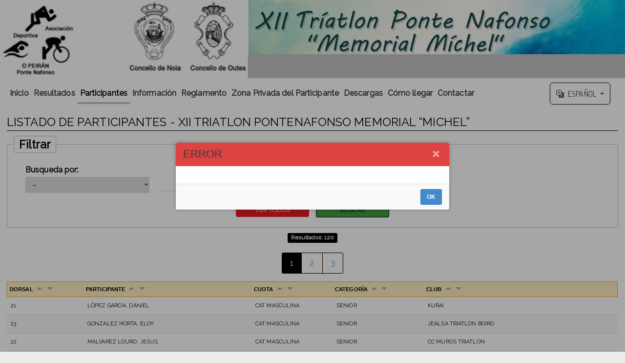

--- FILE ---
content_type: text/html; charset=UTF-8
request_url: https://eventos.emesports.es/inscripcion/xii-triatlon-pontenafonso-memorial-michel/participantes/
body_size: 32742
content:
<!DOCTYPE html>
<!--[if lt IE 7 ]> <html lang="es" class="no-js ie6"> <![endif]-->
<!--[if IE 7 ]>    <html lang="es" class="no-js ie7"> <![endif]-->
<!--[if IE 8 ]>    <html lang="es" class="no-js ie8"> <![endif]-->
<!--[if IE 9 ]>    <html lang="es" class="no-js ie9"> <![endif]-->
<!--[if (gt IE 9)|!(IE)]><!--> <html lang="es" class="no-js"> <!--<![endif]-->
<head>
    <title>
        Listado de participantes - XII TRIATLON PONTENAFONSO MEMORIAL “MICHEL” -         EME SPORTS
        
    </title>

    
    <link rel="stylesheet" href="/build/9963.484420b3.css" integrity="sha384-G+0S8fo9t6WSRMB0QkNTpLgaV7t8qEUVzrd6vwAYBRKiaEgfSKqcDXXbdgL8sPUs"><script src="/build/runtime.f61f6659.js" integrity="sha384-nlhxsSLsY8UH6uPu+5rU+y10zSMXE2cRqBvFDTEYxWPKnDckyKo9mYdaKjNFUrlg"></script><script src="/build/4692.1c743f72.js" integrity="sha384-hEiCBmNsysxFa9eW98XzBsGdJ1CE6xJDKB3g2iMj9A98+6nWNqw46kNTgVCak+LV"></script><script src="/build/6840.e3659dab.js" integrity="sha384-Ciy2WNk05R6UIPsmwiNRPekn9Uyq+f5mrpPjcE1VCiYY5LjOAp8jKlNlkaUUxV/y"></script><script src="/build/451.5c019780.js" integrity="sha384-mEVpMyRPNBLgpfoC84XoCKPVG+nDu7qbF3jRdzl9T3KzHZuhXU3B2gNlNzm5qiLF"></script><script src="/build/9139.43519a93.js" integrity="sha384-IBJB+EDM4ZKIKaVVkWlYcEGgXrdGmAuxYdI7tJdvgkIB0DFoAo88naZy3U36Y22A"></script><script src="/build/5285.b7afb15f.js" integrity="sha384-e3obgty0a/POzr9wnrC3RnnIypp1sKvu5ksz+0zXp8HV5YKXLdRwQPVMLR30w4HY"></script><script src="/build/2363.a50606b5.js" integrity="sha384-sMh5GNphQmx2EFfnRJMjW4OMqMEACXjiNfz4lkQ2LgMXv4ZO5aLjyTLbaXdbpgiN"></script><script src="/build/7870.4d519448.js" integrity="sha384-AQwyJM6isCXi8/pgC85IPnVL858UrRRMT1ZfNo73jp4/bZwVHCzDgiZKnWaOZGtP"></script><script src="/build/9963.9d15dae6.js" integrity="sha384-irCtmh8ewVJ8FaGSuwPoJWYv0qwL2Xik72RpqvLhk/mv4JMno9xjdIld0NQk7DhS"></script><script src="/build/app.513acc5b.js" integrity="sha384-nbio+s8KDjpkKXTNnommtZCazFSwyw8Oi6dbNlfmzb+WcwelfUvfBptD/Kila7sx"></script><script src="/translations/locale/es.js"></script>
    <meta name="viewport" content="width=device-width, initial-scale=1.0, user-scalable=yes">
    <meta name="keywords" content="XII TRIATLON PONTENAFONSO MEMORIAL “MICHEL”,Triatlón en Ponte Nafonso 66 15212 Noia (A Coruña) ESPAÑA,ASOCIACIÓN DEPORTIVA O PEIRÁN PONTENAFONSO,"/>
    <meta name="description" content="XI TRIATLON PONTENAFONSO MEMORIAL “MICHEL” 2019"/>
    <meta charset="UTF-8">
    <meta name="author"
          content="EME SPORTS">
    <meta name="expires" content="">

    <meta http-equiv="content-type" content="text/html; charset=utf-8"/>

    <link rel="schema.DC" href="http://purl.org/dc/elements/1.1/"/>
    <link rel="schema.DCTERMS" href="http://purl.org/dc/terms/"/>
    <link href="http://dublincore.org/2012/06/14/dcterms.rdf" rel="alternate" type="application/rdf+xml"/>

    <meta name="DC.Title" content="XII TRIATLON PONTENAFONSO MEMORIAL “MICHEL”"/>
    <meta name="DC.Description" lang="es" content="XI TRIATLON PONTENAFONSO MEMORIAL “MICHEL” 2019">
    <meta name="DC.Creator" content="AvaiBook Sports">
    <meta name="DC.Language" content="">
    <meta name="DC.Format" content="text/html">
    <meta name="DC.Source" content="https://eventos.emesports.es/">
    <meta name="DC.Rights" content="/aviso-legal">

    <!-- Twitter Card Properties -->
    <meta name="twitter:card" content="summary_large_image">
    <meta name="twitter:site" content="@AvaiBookSports">
    <meta name="twitter:title" content="XII TRIATLON PONTENAFONSO MEMORIAL “MICHEL”"/>
    <meta name="twitter:description" content="XI TRIATLON PONTENAFONSO MEMORIAL “MICHEL” 2019"/>
    <meta name="twitter:creator" content="@AvaiBookSports">
    <meta name="twitter:domain" content="https://eventos.emesports.es/">
            <meta name="twitter:image" content="/inscripcion/xii-triatlon-pontenafonso-memorial-michel/ficheros/?filetype=cartel"/>
    

    <!-- FACEBOOK INSIGHTS -->
    <meta property="fb:admins" content="100002873894906"/>
    <meta property="fb:app_id" content="226715234171361"/>
    <meta property="og:type" content="event"/>
    <meta property="event:start_time"
          content="2020-09-19T16:30:00+0200"/>
    <meta property="og:title" content="XII TRIATLON PONTENAFONSO MEMORIAL “MICHEL”"/>
    <meta property="og:locale" content="">
    <meta property="og:description" content="XI TRIATLON PONTENAFONSO MEMORIAL “MICHEL” 2019"/>
    <meta property="og:url"
          content="">
            <meta property="og:image" content="/inscripcion/xii-triatlon-pontenafonso-memorial-michel/ficheros/?filetype=cartel"/>
    
    <!-- HREF LANG para idiomas admitidos -->
    <meta http-equiv="content-language" content="">
            <link rel="alternate"
              href="https://eventos.emesports.es/inscripcion/xii-triatlon-pontenafonso-memorial-michel/participantes/?lang=es"
              hreflang="es"/>
            <link rel="alternate"
              href="https://eventos.emesports.es/inscripcion/xii-triatlon-pontenafonso-memorial-michel/participantes/?lang=ca"
              hreflang="ca"/>
            <link rel="alternate"
              href="https://eventos.emesports.es/inscripcion/xii-triatlon-pontenafonso-memorial-michel/participantes/?lang=gl"
              hreflang="gl"/>
            <link rel="alternate"
              href="https://eventos.emesports.es/inscripcion/xii-triatlon-pontenafonso-memorial-michel/participantes/?lang=eu"
              hreflang="eu"/>
            <link rel="alternate"
              href="https://eventos.emesports.es/inscripcion/xii-triatlon-pontenafonso-memorial-michel/participantes/?lang=en"
              hreflang="en"/>
            <link rel="alternate"
              href="https://eventos.emesports.es/inscripcion/xii-triatlon-pontenafonso-memorial-michel/participantes/?lang=fr"
              hreflang="fr"/>
            <link rel="alternate"
              href="https://eventos.emesports.es/inscripcion/xii-triatlon-pontenafonso-memorial-michel/participantes/?lang=it"
              hreflang="it"/>
            <link rel="alternate"
              href="https://eventos.emesports.es/inscripcion/xii-triatlon-pontenafonso-memorial-michel/participantes/?lang=pt"
              hreflang="pt"/>
            <link rel="alternate"
              href="https://eventos.emesports.es/inscripcion/xii-triatlon-pontenafonso-memorial-michel/participantes/?lang=de"
              hreflang="de"/>
            <link rel="alternate"
              href="https://eventos.emesports.es/inscripcion/xii-triatlon-pontenafonso-memorial-michel/participantes/?lang=sl"
              hreflang="sl"/>
    
    <link rel="alternate"
          href="https://eventos.emesports.es/inscripcion/xii-triatlon-pontenafonso-memorial-michel/participantes/?lang=es"
          hreflang="x-default"/>

    <meta name="google-translate-customization" content="8e99fe66fc22bc53-d131907d5c671388-ga1a649fb8ed6017e-17"/>
    
    <link rel="shortcut icon" href="/images/favicon.png" type="image/png"/>

    <base href="/inscripcion/'"/>
<meta name="robots" content="all">
    <!--  SCRIPTS JQUERY  -->
    <title>XII TRIATLON PONTENAFONSO MEMORIAL “MICHEL”</title>

    <style type="text/css">
        @import url('/css/jquery.ddslick.css');
@import url(https://fonts.googleapis.com/css?family=Lobster|Dosis:400,700);

html {
    font-family: 'Dosis', sans-serif;
    -webkit-tap-highlight-color: rgba(0, 0, 0, 0);
    -ms-text-size-adjust: 100%;
    -webkit-text-size-adjust: 100%;
}

.clearfix:before, .clearfix:after {
    content: "";
    display: table;
}

.clearfix:after {
    clear: both;
}

.clearfix {
    *zoom: 1;
}

.izquierda {
    float: left;
}

.derecha {
    float: right;
}

.ui-dialog {
    z-index: 5;
}

.inscDesc {
    font-weight: 700;
    border: 1px solid;
    text-align: center;
    width: 65px;
    padding: 0px 2px;
    margin-left: 15px;
    cursor: default;
    float: right;
}

.negrita {
    font-weight: bold;
}

.negritaB {
    font-weight: bold;
    color: #000;
}

.readOnly {
    background-color: #EAEAEA;
}

#campos-obligatorios {
    text-align: left;
    width: 100%;
    margin-bottom: 15px;
}

#campos-obligatorios span {
    border: 1px solid #DDD;
    background: #FEFEFE;
    border-radius: 4px;
    width: auto;
    padding: 4px 6px;
}

body {
    margin: 0;
    padding: 0;
    background: #ECECEC repeat-x left top;
    font-size: 1.0em;
    color: #333;
}

b, strong {
    font-weight: bold;
}

h1, h2, h3 {
    margin: 0;
    padding: 0;
    font-weight: normal;
    color: #000000;
}

h1 {
    font-size: 1.5em;
    padding-bottom: 5px;
    border-bottom: 1px solid #666;
    text-transform: uppercase;
    line-height: 24px;
}

h2 {
    font-size: 1.3em;
    padding-bottom: 5px;
    border-bottom: 1px solid #666;
    text-transform: uppercase;
}

h3 {
    font-size: 1.2em;
    padding-bottom: 5px;
    border-bottom: 1px solid #666;
    text-transform: uppercase;
}

p, ul, ol {
    margin: 0;
    line-height: 180%;
    clear: left;
}

a {
    color: #2196f3;
    text-decoration: underline;

    -webkit-transition: all 0.5s ease;
    -moz-transition: all 0.5s ease;
    -ms-transition: all 0.5s ease;
    -o-transition: all 0.5s ease;
    transition: all 0.5s ease;

    /* Non standard for WebKit */
    word-break: break-word;
}

a:hover,
a:focus {
    color: #0a6ebd;
    text-decoration: underline;
}

a:focus {
    outline: thin dotted;
    outline: 5px auto -webkit-focus-ring-color;
    outline-offset: -2px;
}

/*Jquery UI custom style*/
.ui-autocomplete .ui-menu-item a {
    transition: none;
}

a img {
    border: none;
}

fieldset {
    border: solid thin #ccc;
    border-radius: 4px;
}

a:hover {
    text-decoration: underline;
}

label.titulo {
    color: #000;
    font-weight: bold;
}

.inputDesc {
    float: left;
    clear: left;
    margin: 7px;
    font-size: 0.9em;
    color: #BB0003;
}

/* WRAPPER */

#wrapper {
    max-width: 1400px;
    margin: 0 auto;
    padding: 0;
}

/* Header */

#header {
    clear: both;
    width: 100%;
    cursor: pointer;
}

div#header {
    min-height: 130px;
}

#headerPifeInfo {
    clear: both;
    height: 80px;
    padding: 0px;
}

#headerPifeInfo img {
    margin: 10px 15px;
    float: left;
    max-height: 60px;
    max-width: 300px;
    box-shadow: 0px 3px 8px rgba(50, 50, 50, 0.5);
}

#headerPifeInfo p {
    margin: 10px 15px;
    float: left;
}

#headerPifeInfo p span {
    float: left;
    clear: left;
}

/* Title */

#header #title-text {
    width: 95%;
    padding: 1%;
    margin: 0px auto;
    border-radius: 4px;
    position: relative;
    top: 10px;
    text-shadow: 1px 1px #000000;
    background-color: transparent !important;
    /*background: -moz-linear-gradient(-45deg,  rgba(30,87,153,0.55) 0%, rgba(41,137,216,0.45) 26%, rgba(153,192,224,0.35) 51%, rgba(229,229,229,0.41) 68%, rgba(229,229,229,0.52) 99%, rgba(229,229,229,0.52) 100%); /* FF3.6+ */
    /*background: -webkit-gradient(linear, left top, right bottom, color-stop(0%,rgba(30,87,153,0.55)), color-stop(26%,rgba(41,137,216,0.45)), color-stop(51%,rgba(153,192,224,0.35)), color-stop(68%,rgba(229,229,229,0.41)), color-stop(99%,rgba(229,229,229,0.52)), color-stop(100%,rgba(229,229,229,0.52))); /* Chrome,Safari4+ */
    /*background: -webkit-linear-gradient(-45deg,  rgba(30,87,153,0.55) 0%,rgba(41,137,216,0.45) 26%,rgba(153,192,224,0.35) 51%,rgba(229,229,229,0.41) 68%,rgba(229,229,229,0.52) 99%,rgba(229,229,229,0.52) 100%); /* Chrome10+,Safari5.1+ */
    /*background: -o-linear-gradient(-45deg,  rgba(30,87,153,0.55) 0%,rgba(41,137,216,0.45) 26%,rgba(153,192,224,0.35) 51%,rgba(229,229,229,0.41) 68%,rgba(229,229,229,0.52) 99%,rgba(229,229,229,0.52) 100%); /* Opera 11.10+ */
    /*background: -ms-linear-gradient(-45deg,  rgba(30,87,153,0.55) 0%,rgba(41,137,216,0.45) 26%,rgba(153,192,224,0.35) 51%,rgba(229,229,229,0.41) 68%,rgba(229,229,229,0.52) 99%,rgba(229,229,229,0.52) 100%); /* IE10+ */
    /*background: linear-gradient(135deg,  rgba(30,87,153,0.55) 0%,rgba(41,137,216,0.45) 26%,rgba(153,192,224,0.35) 51%,rgba(229,229,229,0.41) 68%,rgba(229,229,229,0.52) 99%,rgba(229,229,229,0.52) 100%); /* W3C */
    /*filter: progid:DXImageTransform.Microsoft.gradient( startColorstr='#8c1e5799', endColorstr='#85e5e5e5',GradientType=1 ); /* IE6-9 fallback on horizontal gradient */
}

#header #title-text div {
    border: none;
    letter-spacing: -1px;
}

#header #title-text a {
    border: none;
    background: none;
    text-decoration: none;
    color: #FFFFFF;
}

/* Search */

#search {
    float: right;
    width: 250px;
    height: 40px;
    padding: 15px 0px 0px 0px;
    background: #ffffff;
    text-align: center;
    border-radius: 10px;
}

#search form {
    height: 41px;
    margin: 0;
    padding: 10px 0 0 20px;
}

#search fieldset {
    margin: 0;
    padding: 0;
    border-radius: 4px;
    border: none;
}

#search-text {
    width: 170px;
    padding: 6px 5px 2px 5px;
    border: 1px solid #DEDEDE;
    background: #FFFFFF;
    text-transform: lowercase;
    font: normal 11px Arial, Helvetica, sans-serif;
    color: #5D781D;
}

#search-submit {
    width: 50px;
    height: 22px;
    border: none;
    background: #B9B9B9;
    color: #000000;
}

/* Menu */

#menu {
    width: 940px;
    height: 52px;
    border-radius: 2px;
    margin: 0 auto;

    padding: 0;
    background: #FFFFFF;
    margin-bottom: 5px;
}

#menu ul {
    margin: 0;
    padding: 0px;
    list-style: none;
    line-height: normal;
}

#menu li {
    float: left;
}

#menu a {
    display: block;
    height: 35px;
    margin-right: 1px;
    padding: 16px 40px 0px 40px;
    background: url(../images/inscripcion/img04.gif) no-repeat right top;
    text-decoration: none;
    text-align: center;
    font-family: inherit;
    font-size: 0.9em;
    font-weight: bold;
    color: #000000;
    border: none;
}

#menu a:hover, #menu .current_page_item a {
    background: url(../images/inscripcion/img05.gif) repeat-x left top;
    text-decoration: none;
    color: #FFFFFF;
}

#menu .current_page_item a {
}

#organizedby {
    font-weight: bold;
    padding: 5px;
    background: #FFF;
    border-radius: 4px;
    min-width: 440px;
    width: auto;
    float: left;
    box-shadow: 0px 3px 8px rgba(50, 50, 50, 0.5);
    opacity: 1;
}

#organizedby img,
#organizedby span {
    float: left;
}

#organizedby span {
    margin-left: 15px;
}

#poweredby {
    text-align: center;
    font-weight: bold;
    font-size: 1.2em;
    padding: 5px;
    background: #FFF;
    width: 97.6%;
    width: 100%;
    float: left;
    opacity: 1;
}

#poweredby div.number {
    margin-top: 15px;
    font-size: 2em;
    letter-spacing: 1px;
}

#poweredby img.telefono {
    width: 22px;
    position: relative;
    top: -3px;
}

#poweredby div.texto {
    font-size: 14px;
}

#poweredby a {
    display: inline;
    margin: 0;
    color: #666;
    padding: 0px;
    text-decoration: none;
}

#poweredby a:hover {
    color: #F60;
}

/* Page */

#page {
    width: 100%;
    margin: 20px auto auto auto;
    padding: 0px;
}

#page-bgtop {
    padding: 10px 0px 0px 0px;
}

#page-bgbtm-patrocinios {
    float: left;
    width: 100%;
    padding: 5px 1%;
    background: #FFF;
    color: #333;
    font-size: 16px;
    font-weight: bold;
    opacity: 100%;
    line-height: 18px;
}

#page-bgbtm-patrocinios table {
    width: 100%;
    margin-top: 10px;
}

#page-bgbtm-patrocinios table tr td {
    width: 25%;
    text-align: center;
    float: left;
}

#page-bgbtm-patrocinios h2 {
    padding: 8px;
    margin: 5px auto;
    border-bottom: 1px solid #CCC;
}

#page-bgbtm-patrocinios table tr td img {
    max-height: 200px;
    max-width: 200px;
    box-shadow: 1px 1px 1px #BBB;
    border-radius: 4px;
}

#page-bgbtm-patrocinios table tr td img:hover {
    box-shadow: none;
}

#page-bgbtm-patrocinios .patrocinador_nombre {
    font-size: 14px;
    text-align: center;
    color: #333;
    text-shadow: 1px 1px 1px #BBB;
    width: 100%;
    margin: 5px 0px;
}

#page-bgbtm-patrocinios ul {
    margin: 0;
    padding-left: 80px;
    list-style: none;
    line-height: normal;
}

#page-bgbtm-patrocinios li {
    position: relative;
    float: left;
    left: 15px;
    top: -15px;
}

#page-bgbtm-patrocinios a {
    text-decoration: none;
    font-family: inherit;
    font-size: 13px;
    font-weight: bold;
    border: none;
}

#page-bgbtm-patrocinios a:hover {
    color: #F60;
}

#page-bgbtm-patrocinios img#imagen_patrocinadores {
    width: 100%;
    float: left;
    margin: 0px auto;
}

.ko {
    background: #FFF5DF url('../../images/iconos/remove.png') no-repeat 10px 6px;
    background-size: 16px 16px;
    border: 1px solid #FFAE00;
    padding: 6px 10px 6px 35px;
    font-size: 0.9em;
    font-weight: bold;
    color: red;
    border-radius: 5px;
}

.ok {
    background: #E0F5D3 url('../../images/iconos/ok.png') no-repeat 10px 5px;
    background-size: 16px 16px;
    border: 1px solid #267205;
    padding: 6px 10px 6px 35px;
    font-size: 0.9em;
    font-weight: bold;
    color: #267205;
    border-radius: 5px;
}

.validaInputKo {
    background: url('../../images/iconos/remove.png') no-repeat 10px 6px;
    background-size: 18px 18px;
    padding: 14px;
    float: left;
}

.validaInputOk {
    background: url('../../images/iconos/ok.png') no-repeat 10px 5px;
    background-size: 18px 18px;
    padding: 14px;
    float: left;
}

img.procesando {
    width: 22px;
    margin: 0px 10px;
    display: none;
}

div.accion {
    display: none;
    width: auto;
    margin: auto;
    text-align: left;
}

div.acciones {
    float: left;
    width: 100%;
}

/*/////////////// Inscripcion Datos /////////////////*/

/*Sección cuotas de inscripcion (Categorías)*/
div.inscripcion_datos .cuota_inscripcion {
    border: 1px solid #DDD;
    background-color: rgba(255, 255, 255, 0.5);
    margin: 15px auto;
    padding: 15px 5px;
}

div.inscripcion_datos .cuota_inscripcion legend {
    margin-left: 10px;
    background-color: rgba(255, 255, 255, 0.6);
    border: 1px solid rgba(239, 239, 239, 0.6);
    border-radius: 4px;
}

div.inscripcion_datos .cuota_inscripcion div.info_cuota {
    box-shadow: 0px 2px 3px 1px #CCC;
    background: #F9F9F9;
    border-radius: 4px;
    float: left;
    margin: 7px 0px;
    width: 100%;
    padding: 6px 0px;
    cursor: pointer;
}

div.inscripcion_datos .cuota_inscripcion div.info_cuota:hover {
    box-shadow: none;
    background: rgba(255, 190, 108, 0.34);
}

div.inscripcion_datos .cuota_inscripcion div.info_cuota.selected {
    box-shadow: none;
    background: rgba(255, 190, 108, 0.34);
}

div.inscripcion_datos .cuota_inscripcion div.info_cuota label {
    float: left;
    width: 95%;
    font-weight: bold;
    margin-top: 1px;
}

div.inscripcion_datos .cuota_inscripcion div.info_cuota label.help_content {
    width: auto;
}

div.inscripcion_datos .cuota_inscripcion div.info_cuota div.titleCat {
    float: left;
    font-size: 1em;
    width: 100%;
    text-align: left;
}

div.inscripcion_datos .cuota_inscripcion div.info_cuota div.titleCat span {
    margin-left: 5px;
}

div.inscripcion_datos .cuota_inscripcion div.info_cuota input {
    float: left;
    margin: 0.4% 1% 0 1%;
    display: block;
}

div.inscripcion_datos .cuota_inscripcion div.info_cuota span.numInsc {
    font-weight: 700;
    border: 1px solid;
    text-align: center;
    width: 10%;
    border-radius: 4px;
    padding: 2px;
    margin: 5px;
    float: right;
    box-shadow: 0px 1px 3px 0px;
    color: #FFF;
}

div.inscripcion_datos .cuota_inscripcion div.info_cuota span.numInsc.verde {
    background: #30A000;
}

div.inscripcion_datos .cuota_inscripcion div.info_cuota span.numInsc.rojo {
    background: #D21D1D;
}

div.inscripcion_datos .cuota_inscripcion div.info_cuota span.desc {
    float: left;
    clear: left;
    margin-top: 2px;
    font-size: 0.8em;
    color: #666;
    font-weight: normal;
    text-align: left !important;
}

div.inscripcion_datos .cuota_inscripcion div.info_cuota span.desc.rojo {
    color: #EB0003;
    font-weight: bold;
}

div.inscripcion_datos .cuota_inscripcion div.info_cuota div.inscEquipos {
    font-weight: 700;
    border: 1px solid;
    text-align: center;
    width: 15%;
    border-radius: 3px;
    padding: 0px 2px;
    margin: 5px;
    float: right;
}

div.inscripcion_datos .cuota_inscripcion div.info_cuota img {
    float: left;
    margin: 3px 10px 0px 10px;
    width: 14px;
}

/*Sección datos de inscripción equipo*/
div.inscripcion_datos .inscripcion_equipo {
    border: 1px solid #DDD;
    background-color: rgba(255, 255, 255, 0.5);
    border-radius: 4px;
    margin: 15px auto;
    padding: 15px 0px;
    width: 100%;
    display: none;
}

div.inscripcion_datos .inscripcion_equipo legend {
    margin-left: 10px;
    background-color: rgba(255, 255, 255, 0.8);
    border-radius: 4px;
    border: 1px solid #e68733;
}

div.inscripcion_datos .inscripcion_equipo div#datos-inscripcion-equipo {
    margin: 10px auto;
    max-width: 900px;
}

div.inscripcion_datos .inscripcion_equipo div#datos-inscripcion-equipo p {
    margin: 10px 5%;
    width: 90%;
}

div.inscripcion_datos .inscripcion_equipo div#datos-inscripcion-equipo p span {
    font-weight: bold;
}

div.inscripcion_datos .inscripcion_equipo div#datos-inscripcion-equipo div.campo {
    float: left;
    clear: left;
    margin: 10px 5%;
    width: 90%;
}

div.inscripcion_datos .inscripcion_equipo div#datos-inscripcion-equipo div.campo label {
    float: left;
    font-weight: bold;
    font-size: 1em;
    text-transform: uppercase;
}

div.inscripcion_datos .inscripcion_equipo div#datos-inscripcion-equipo div.campo input {
    float: left;
    clear: left;
    width: 90%;
    text-align: left;
}

/*Sección datos de inscripción*/
.tipoChip {
    text-transform: uppercase;
}

#fieldset-inscripcion {
    border: 1px solid #dddddd;
    background-color: rgba(255, 255, 255, 0.5);
    border-radius: 4px;
    margin: 15px auto;
    padding: 15px 0px;
    width: 100%;
}

#fieldset-inscripcion legend {
    margin-left: 10px;
    background-color: rgba(255, 255, 255, 0.6);
    border-radius: 4px;
    border: 1px solid rgba(239, 239, 239, 0.6);
}

/*Sección datos de indicaciones-organizacion*/
#indicaciones-organizacion {
    background-color: rgba(255, 255, 255, 0.5);
    border-radius: 4px;
    margin: 15px auto;
    padding: 15px 0px;
    width: 100%;
}

#indicaciones-organizacion legend {
    margin-left: 10px;
    background-color: rgba(255, 255, 255, 0.6);
    border-radius: 4px;
}

#indicaciones-organizacion p {
    margin: 15px;
}

#indicaciones-organizacion p a, #indicaciones-organizacion p span {
    word-break: break-all;
}


#datos-inscripcion {
    width: 100%;
    float: left;
}

#datos-inscripcion .campo {
    float: left;
    width: 30%;
    margin: 1%;
    background: #eee;
    border-radius: 4px;
    padding: 5px;
    font-size: 0.8em;
    text-transform: uppercase;
    line-height: 22px;
}

#datos-inscripcion .campo:nth-child(3n+1) {
    clear: left;
}

#datos-inscripcion .campo label {
    float: left;
    font-weight: bold;
    width: 100%;
}

#datos-inscripcion .campo div {
    float: left;
    width: 100%;
    margin: 0 !important;
}

a#anularInscripcion {
    background-color: #E82F2F;
    color: #FFF !important;
    padding: 3px 5px;
    border-radius: 4px;
    margin-left: 15px;
}

a#validarInscripcion {
    background-color: #267205;
    color: #FFF !important;
    padding: 3px 5px;
    border-radius: 4px;
    margin-left: 15px;
}

a#cambiarCuota {
    background-color: #1858D8;
    color: #FFF !important;
    padding: 3px 5px;
    border-radius: 4px;
    margin-left: 15px;
}

.estado {
    margin-left: 7px;
}

.cambiaEstado {
    float: left;
    font-size: 14px;
    font-weight: bold;
    width: 225px;
}

#cambiaEstadoSubmit {
    cursor: pointer;
    box-shadow: 0px 2px 2px #BBB;
    border-radius: 180px;
    margin-left: 10px;
}

#cambiaEstadoSubmit:hover {
    position: relative;
    box-shadow: none;
    top: 1px;
}

#datos-inscripcion-form {
    max-width: 1200px;
    margin: 0px auto;
}

#datos-inscripcion-form .campo {
    float: left;
    clear: left;
    margin: 10px 5%;
    width: 90%;
}

#datos-inscripcion-form .campo p {
    float: left;
    clear: left;
    margin: 5px auto;
}

#datos-inscripcion-form .campo label {
    float: left;
    font-weight: bold;
    font-size: 0.9em;
    text-transform: uppercase;
}

#datos-inscripcion-form .campo .ob, #datos-inscripcion-form .campo .req, .forced-ob {
    float: left;
    margin-left: 7px;
    font-size: 0.5em;
    font-weight: bold;
    color: #CF0003;
}

#datos-inscripcion-form .campo input[type="text"]:not(.iti__search-input) {
    float: left;
    clear: left;
    width: 90%;
    text-align: left;
    color: #575757;
    height: 32px;
}

#datos-inscripcion-form .campo #clubSelect {
    width: 8% !important;
}

#datos-inscripcion-form .campo input[type="text"]#club {
    padding: 2px 8px;
    clear: none;
    width: 81%;
    text-align: left;
    margin-left: 1%;
}

#datos-inscripcion-form .campo #listaClubesSelect {
    float: left;
    width: 81% !important;
    clear: none;
    text-align: left;
    margin-left: 1%;
    max-width: unset !important;
}

#datos-inscripcion-form .campo textarea {
    width: 91%;
    text-align: left;
    float: left;
    clear: left;
    color: #575757
}

#datos-inscripcion-form .campo select {
    float: left;
    clear: left;
    color: #575757
}

#datos-inscripcion-form .campo input[type="text"]#dni_pasaporte {
    padding: 2px 8px;
    margin-left: 5px;
    width: 70%;
    clear: none;
    text-align: left;
}

#datos-inscripcion-form .campo input[type="file"] {
    border: 1px solid #CCC;
    padding: 4px;
}

#datos-inscripcion-form .campo div#f_nacimiento_sel,
#datos-inscripcion-form .campo div#fecha_certificado_medico_sel,
#datos-inscripcion-form .campo .iti,
#datos-inscripcion-form .campo .opc_Select {
    float: left;
    clear: left;
}

#datos-inscripcion-form .campo div#f_nacimiento_sel select {
    clear: none;
    margin: 0px 10px;
    color: #575757
}

#datos-inscripcion-form .campo div#fecha_certificado_medico_sel select {
    clear: none;
    margin: 0px 10px;
    color: #575757
}

#datos-inscripcion-form .campo#telefonos div.campo {
    width: 50% !important;
    clear: none;
}

#datos-inscripcion-form .campo #categoria_inscrito_txt {
    float: left;
    clear: none;
    margin-left: 10px;
}

#datos-inscripcion-form .campo #categoria_inscrito_txt span {
    clear: none;
    margin: 0px auto;
}

#datos-inscripcion-form .campo#telefonos div.campo {
    margin: 10px 0;
}

#datos-inscripcion-form .campo.reglamento div {
    float: left;
    clear: left;
    margin-right: 10px;
}

#datos-inscripcion-form .campo.reglamento label {
    float: left;
    font-weight: bold;
    margin-top: 5px;
}

#datos-inscripcion-form .campo input[type="checkbox"] {
    float: left;
    margin-right: 10px;
}

#datos-inscripcion-form .campo.condiciones {
    float: left;
    clear: left;
    margin-top: 10px;
}

#datos-inscripcion-form .campo.condiciones strong, #datos-inscripcion-form .campo.reglamento strong {
    float: left;
}

#datos-inscripcion-form-read {
    max-width: 1200px;
    margin: 0px auto;
    padding: 10px;
}

#datos-inscripcion-form-read .campo {
    float: left;
    margin: 1%;
    width: 30%;
    background-color: #eee;
    border-radius: 4px;
    padding: 6px;
    font-size: 0.8em;
    text-transform: uppercase;
}

#datos-inscripcion-form-read .campo label {
    float: left;
    font-weight: bold;
}

#datos-inscripcion-form-read .campo div {
    float: left;
    clear: left;
    width: 90%;
    text-align: left;
}

#datos-inscripcion-form-read div.campo:nth-child(3n+1) {
    clear: left;
}


.condicionesFin {
    display: flex;
    align-items: center;
    justify-content: space-around;
    float: left;
    width: 100%;
    margin-top: 20px;
    padding: 1%;
}

#dorsal-asignado {
    background-color: #eee;
    width: 98%;
    margin: 10px 1% 20px 1%;
    text-align: center;
    font-weight: bold;
    font-size: 2em;
    border-radius: 4px;
    padding: 6px;
}

#datos-inscripcion-form .campo .personalizable {
    float: left;
    clear: left;
    width: 100%;
}

#datos-inscripcion-form .campo .personalizable label {
    float: left;
}

#datos-inscripcion-form .campo .personalizable input[type="checkbox"] {
    float: left;
    margin-right: 10px;
}

#datos-inscripcion-form .campo .personalizable div.descripcion {
    float: left;
    width: 100%;
}

#datos-inscripcion-form .campo .personalizable div.descripcion h1,
#datos-inscripcion-form .campo .personalizable div.descripcion h2,
#datos-inscripcion-form .campo .personalizable div.descripcion h3 {
    text-align: left;
    text-transform: uppercase;
    color: #000;
    font-weight: bold !important;
    border-bottom: 1px solid #666;
}

#datos-inscripcion-form .campo .personalizable div.descripcion span {
    float: none;
    margin: 0px !important;
}

#datos-inscripcion-form .campo .plazasLibres {
    float: left;
    margin: -2px 10px;
    font-weight: bold;
}

#datos-inscripcion-form .campo .plazasLibres span {
    font-size: 0.9em;
}

#datos-inscripcion-form .campo .personalizable div.radio,
#datos-inscripcion-form .campo .personalizable div.check,
#datos-inscripcion-form .campo .personalizable div.num {
    float: left;
    clear: left;
    background: #eee;
    border-radius: 4px;
    padding: 4px 4px 4px 6px;
    margin: 5px 5px 5px 0px;
}

#datos-inscripcion-form .campo .personalizable div.radio span {
    float: left;
    color: #333;
    margin: 0px 10px;
    font-size: 0.9em
}

#datos-inscripcion-form .campo .personalizable div.radio input[type="radio"] {
    float: left;
    margin-left: 0px !important
}

#datos-inscripcion-form .campo .personalizable div.num {
    padding: 4px 12px 4px 6px;
}

#datos-inscripcion-form .campo .personalizable div.num label {
    position: relative;
    top: 6px;
}

#datos-inscripcion-form .campo .personalizable div.num span {
    float: left;
    color: #333;
    margin: 0px 10px;
    font-size: 0.9em
}

#datos-inscripcion-form .campo .personalizable div.num input[type="number"] {
    float: left;
    width: 80px;
    padding: 2px 0px 2px 4px;
    position: relative;
    left: 6px;
}

#datos-inscripcion-form .campo .personalizable div.check label {
    margin-top: 2px;
}

#datos-inscripcion-form .campo .personalizable div.check span {
    float: left;
    color: #333;
    margin: 0px 10px;
    font-size: 0.9em
}

#datos-inscripcion-form .campo .personalizable div.check input[type="checkbox"] {
    float: left;
    margin-left: 0px !important
}

#datos-inscripcion-form .campo .personalizable input[type="checkbox"] {
    float: left;
    margin-right: 10px;
    margin-top: 4px;
}

/*Sección calculo de pago total*/
div#calculoPago {
    position: fixed;
    left: 0;
    width: 100%;
    font-size: 1em;
    font-weight: bold;
    border: 1px solid #DDD;
    background-color: rgba(255, 229, 189, 1);
    margin: 0px auto;
    padding: 0.5% 0px 0.5% 0px;
    display: none;
    z-index: 999
}

.inscripcion_fin div#calculoPago {
    position: relative;
    top: 15px;
    border-radius: 0px 0px 4px 4px;
    display: flex !important;
    justify-content: center;
    align-items: center;
    flex-flow: column;
    flex-wrap: nowrap;
}

.inscripcion_fin div#calculoPago div {
    float: left;
    text-align: center;
}

div#calculoPago div.linea {
    float: left;
    clear: left;
    width: 100%;
}

div#calculoPago div.linea div {
    float: left;
}

div#calculoPago div.linea div:nth-of-type(2n+1) {
    text-align: right;
    width: 50%;
    text-transform: uppercase;
    margin: 5px auto;
    font-weight: bold;
}

div#calculoPago div.linea div:nth-of-type(2n) {
    margin-left: 2%;
    margin-top: 5px;
    margin-bottom: 5px;
    width: 47%;
    color: #267205;
    font-weight: normal;
}

div#calculoPago .pequenyo {
    font-size: 0.9em;
}

/*Sección formas de pago*/
div.inscripcion_datos .formasPago {
    position: relative;
    float: left;
    width: 100%;
    border: 1px solid #DDD;
    background-color: rgba(248, 248, 248, 0.7);;
    border-radius: 4px;
    margin-top: 10px;
    display: none;
}

div.inscripcion_datos .formasPago .flex-pay-options-container {
    width: 100%;
    display: flex;
    flex-direction: row;
}

div.inscripcion_datos .formasPago .title {
    font-weight: bold;
    text-align: left;
    float: left;
    width: 100%;
    padding-left: 15px;
    text-transform: uppercase;
}

div.inscripcion_datos .formasPago .title input {
    float: left;
}

div.inscripcion_datos .formasPago .fpago {
    width: 31%;
    float: left;
    margin: 1%;
    text-align: center;
    padding: 6px;
    background: #FFF;
    box-shadow: 0px 2px 2px #CCC;
    border-radius: 4px;
    border: 1px solid #EEE;
    cursor: pointer;
}

div.inscripcion_datos .formasPago .fpago:hover {
    box-shadow: none;
}

div.inscripcion_datos .formasPago .fpago.selected {
    box-shadow: none;
    background: rgba(255, 222, 180, 0.7);
}

div.inscripcion_datos .formasPago .fpago img {
    height: 67px;
    margin: 5px auto;
}

div.inscripcion_datos .formasPago .fpago p {
    width: auto;
    font-weight: bold;
    font-size: 1em;
    color: #005B88
}

div.inscripcion_datos .formasPago .fpago p span {
    font-weight: normal;
    font-size: 0.9em
}

div.inscripcion_datos .formasPago .fpago.numFpago1 {
    width: 98%;
}

div.inscripcion_datos .formasPago .fpago.numFpago2 {
    width: 48%;
}

div.inscripcion_datos .formasPago .fpago.numFpago3 {
    width: 31%;
}

@media (min-width: 992px) {
    div.inscripcion_datos .formasPago .fpago:nth-of-type(4n+1) {
        clear: left;
    }
}

@media (max-width: 768px) {
    #datos-inscripcion-form .campo input[type="text"]#club {
        padding: 1px 8px;
        width: 79%;
    }

    #datos-inscripcion-form .campo #clubSelect {
        width: 10% !important
    }

    div.inscripcion_datos .formasPago .fpago:nth-of-type(3n+1) {
        clear: left;
    }

    div.inscripcion_datos .formasPago .fpago {
        width: 48% !important;
    }

    div.inscripcion_datos .formasPago .fpago.numFpago1 {
        width: 98% !important;
    }
}

.inscribirMasTxt p.azul {
    background-color: #005B88;
    color: #FFF;
    text-align: center;
}

label.fpagoPresencial strong {
    float: left;
}

.fpagoPresencialDesc {
    margin: 5px 0px;
    float: left;
}

.fpagoPresencialDesc span {
    float: left;
    margin-left: 40px;
    line-height: 22px;
    clear: left;
}

div.inscripcion_datos div.izquierda {
    width: 100%;
}

div.inscripcion_datos div.izquierda .guardarMultiple {
    display: none;
    padding: 6px 24px;
}

div.inscripcion_datos div.guardarInscripcion {
    float: left;
    clear: left;
    width: 100%;
}

div.inscripcion_datos div.guardarInscripcion div.botones {
    text-align: center;
}

div.inscripcion_datos div.guardarInscripcion div input[type="button"],
div.inscripcion_datos div.guardarInscripcion div input[type="submit"] {
    margin: 15px;
    font-size: 1em;
}

div.inscripcion_datos div.procesandoInscripcion {
    float: left;
    width: 100%;
    display: none;
    margin: 10px auto;
    text-align: center;
    padding: 10px;
}

div.inscripcion_datos div.procesandoInscripcion img {
    margin: 0px auto;
}

/*/////////////// Content /////////////////*/

.content {
    float: right;
    width: 79%;
    padding: 1.1%;
    background: #FFF;
    border: 1px solid #CCC;
    border-radius: 5px;
    box-shadow: 0px 3px 8px rgba(50, 50, 50, 0.5);
    min-height: 400px;
}

.content .title {
    height: 42px;
    margin-bottom: 10px;
    padding: 12px 0 12px 0px;
    letter-spacing: -.5px;
    color: #000000;
}

.content .title a {
    color: #000000;
    border: none;
}

.content .meta {
    margin-bottom: 30px;
    padding: 5px 0px 15px 0px;
    text-align: left;
    font-family: inherit;
    font-size: 13px;
    font-weight: bold;
}

.content .meta .date {
    float: left;
}

.content .meta .posted {
    float: right;
}

.content .meta a {
}

.content .documentos a {
    float: left;
    text-align: center;
}

.content .entry {
    padding-bottom: 20px;
    text-align: justify;
}

.content .entry .cartel {
    max-width: 900px;
    border-radius: 4px;
    cursor: pointer;
    margin: 15px auto;
    text-align: center;
}

.content .entry .cartel img {
    width: 100%;
    border-radius: 4px;
}

.content .entry div.deporte_especialidad {
    float: left;
    padding: 15px;
}

.content .entry div.deporte_especialidad span:first-child {
    margin-left: 90px;
}

.content .entry div.deporte_especialidad span:last-child {
    margin-left: 15px;
}

.content .entry div.info {
    margin-top: 15px;
    float: left;
}

.content .entry div.info p {
    color: #333;
}

.content .entry div.mapa {
    margin-top: 15px;
    float: right;
}

.content .entry div.mapa span {
    color: #333;
}

.content .entry .ultima_noticia {
    float: left;
    width: 100%;
    margin: 10px 0px;
    padding: 1%;
    cursor: pointer;
    border-radius: 4px;
    background: rgba(255, 223, 153, 0.8);
}

.ultima_noticia div.titulo-1 {
    float: left;
    color: #333;
    font-weight: bold;
}

.ultima_noticia div.titulo-2 {
    float: left;
    margin-left: 15px;
    color: #C23F3F;
    font-weight: bold;
}

.ultima_noticia div.fecha {
    float: left;
    clear: left;
    color: #454545;
    font-size: 11px;
}

.ultima_noticia div.noticia-content {
    float: left;
    width: 100%;
    clear: left;
    color: #454545;
    font-size: 1em;
}

.ultima_noticia a.morelink {
    background-color: #007CFF;
    color: #FFF;
    padding: 4px;
    float: right;
    margin: -8px;
    border-radius: 4px;
    text-decoration: none;
}

.ultima_noticia a.morelink:hover {
    background-color: #2D93FF;
}

.content .entry .contador {
    float: left;
    width: 49%;
    margin: 10px 0px;
    cursor: pointer;
    border-radius: 4px;
    background: rgba(234, 234, 234, 0.8);
    text-align: center;
}

.content .entry .contador h2 {
    border-bottom: 0px;
    padding-bottom: 0px;
}

.content .entry .contador:nth-child(2) {
    float: right;
}

.content .contador div {
    height: 65px;
    vertical-align: top;
    padding: 5px;
    margin: 0px auto;
    color: #FFF;
    font-weight: normal;
    width: 95%;
}

.content .contador h3 {
    border-bottom: none;
    margin: 15px auto 0px auto !important;
}

@media (max-width: 768px) {
    .content .entry .contador {
        width: 100%;
    }
}

.content .links {
    padding-top: 20px;
    font-size: 0.9em;
    font-weight: bold;
}

.content #verFormasPago {
    float: left;
    display: none;
    text-align: center;
    width: 100%;
    padding: 0px 0px 10px 0px;
    margin: 10px auto 0px auto;
}

.content #verFormasPago input {
    padding: 12px 60px;
    font-size: 16px;
}

/* ------------------------------------------------------------------------- */
/* ------------------- Listado inscripciones multiples --------------------- */
/* ------------------------------------------------------------------------- */
.listadoInscMult {
    border: 2px solid rgb(255, 212, 148);
    border-radius: 4px;
    margin-top: 20px;
    margin-bottom: 15px;
}

.listadoInscMult table tr td {
    vertical-align: middle !important;
}

.listadoInscMult table tr td.eliminar a {
    cursor: pointer;
}

.listadoInscMult .finalizarInscripcionesMult {
    text-align: center;
    width: 100%;
    margin-bottom: 15px;
}

.listadoInscMult table tr td.inscrito {
    width: 40%;
    text-align: right;
}

@media screen and (max-width: 1024px) {
    .listadoInscMult table tr td.inscrito {
        width: 50%;
        font-size: 0.9em;
    }
}

/* --------------------------------------------------------- */
/* ------------------- Inscripción FIN --------------------- */
/* --------------------------------------------------------- */
div#info_google {
    margin: 15px 0px;
}

div#info_google div.number {
    margin-left: 15px;
    float: left;
    font-size: 20px;
    letter-spacing: 1px;
    font-weight: bold;
}

div#info_google img.telefono {
    width: 20px;
    float: left;
    margin-top: 4px;
    margin-left: 10px;
}

table.inscripcion_prueba {
    width: 100%;
    border: 1px solid #267205;
    border-radius: 4px;
    border-radius: 4px;
    margin: 5px 0px;
    padding: 6px;
}

table.inscripcion_prueba tr:nth-child(1) td {
    text-align: center;
    font-weight: bold;
}

table.inscripcion_prueba tr:nth-child(2) td {
    text-align: justify;
}

fieldset.atencion_multiple, fieldset.pife {
    width: 97%;
    background-color: #FFF;
    border: 1px solid red;
    border-radius: 4px;
    text-align: justify;
    padding: 15px;
}

ul.indicaciones_1 {
    margin: 10px;
    line-height: 28px;
}

ul.indicaciones_1 li {
    padding: 4px 0px;
    font-size: 18px;
    font-weight: bold;
}

ul.indicaciones_2 {
    margin: 10px;
    list-style-type: circle;
    line-height: 26px;
    color: #4D4D4D;
}

ul.indicaciones_2 li {
    padding: 7px 0px
}

#redes_sociales {
    float: left;
    width: 100%;
    border: 1px solid #CCC;
    background-color: rgba(255, 255, 255, 0.5);
    border-radius: 4px;
    margin: 20px auto;
}

#redes_sociales p {
    padding: 20px;
    color: black;
    font-size: 1.2em;
    text-align: center;
}

#redes_sociales div {
    width: 48%;
    float: left;
    margin: 1%;
}

#redes_sociales div:nth-of-type(1) {
    text-align: right;
}

#redes_sociales div img {
    background: none;
    border-radius: 160px;
    box-shadow: 2px 2px 8px #AAA
}

#redes_sociales div img:hover {
    box-shadow: none
}

div.inscripcion_fin {
    float: none;
    width: 100%;
    margin-bottom: 15px;
}

div.inscripcion_fin table.datos_inscripcion {
    width: 100%;
    margin: 15px auto;
}

div.inscripcion_fin table.datos_inscripcion tr td:first-child {
    width: 45%;
    text-align: right;
    vertical-align: top;
    padding: 5px;
}

div.inscripcion_fin table.datos_inscripcion tr td:nth-child(2) {
    width: 55%;
    text-align: left;
}

#dorsal-personalizado-link {
    float: left;
    width: 100%;
    text-align: center;
    margin: 20px auto;
    padding-bottom: 20px;
}

#dorsal-personalizado-link p {
    margin: 15px auto;
}

#dorsal-personalizado-link a {
    text-align: center;
    background: #0095D4;
    color: #FFFFFF;
    padding: 10px 50px;
    text-decoration: none;
    font-size: 1.8em;
    box-shadow: 0px 2px 1px #DFDFDF;
}

#dorsal-personalizado-link a:hover {
    background: #548BE0;
    box-shadow: none;
}

#dorsal-personalizado-link a span {
    font-family: 'Lobster', cursive;
    line-height: 2.5em;
}

#fin-inscripcion-inc {
    width: 90%;
    margin: 30px auto;
    text-align: center;
}

#buttons_back_print .btn {
    margin: 7px;
}

@media (max-width: 768px) {
    #redes_sociales div img {
        width: 70px;
        margin: 0px 10px;
    }

    #buttons_back_print .btn {
        margin: 7px auto;
    }
}

/* --------------------------------------------------------- */
/* ------------------- Sidebar ----------------------------- */
/* --------------------------------------------------------- */

div#sidebar-wrap {
    float: left;
    width: 22%;
}

ul#sidebar {
    float: left;
    list-style: none;
    width: 100%;
    padding: 0px;
    color: #787878;
    background: #FFF;
    border: 1px solid #CCC;
    opacity: 0.92;
    border-radius: 4px;
    box-shadow: 0px 3px 4px rgba(50, 50, 50, 0.5);
    z-index: 2;
}

#sidebar li {
    margin: 10px auto;
    padding: 0;
    text-align: center;
    text-transform: uppercase;
}

#sidebar li a {
    margin: 0px auto;
    width: 98%;
    text-align: center;
    box-shadow: inset 0px -1px 0px 0px #666;
    background: -webkit-gradient(linear, left top, left bottom, color-stop(0.05, #f9f9f9), color-stop(1, #e9e9e9));
    background: -moz-linear-gradient(center top, #f9f9f9 5%, #e9e9e9 100%);
    filter: progid:DXImageTransform.Microsoft.gradient(startColorstr='#f9f9f9', endColorstr='#e9e9e9');
    background-color: #f9f9f9;
    border-radius: 4px;
    border: 1px solid #dcdcdc;
    display: inline-block;
    color: #666666;
    font-family: inherit;
    font-size: 16px;
    font-weight: bold;
    padding: 6px 0px;
    text-decoration: none;
    opacity: 0.92;
    transition: all 0 ease;
}

#sidebar li a:hover {
    box-shadow: inset 0px 1px 0px 0px #FFF;
    background: -webkit-gradient(linear, left top, left bottom, color-stop(0.05, #dfdfdf), color-stop(1, #ededed));
    background: -moz-linear-gradient(center top, #dfdfdf 5%, #ededed 100%);
    filter: progid:DXImageTransform.Microsoft.gradient(startColorstr='#dfdfdf', endColorstr='#ededed');
    opacity: 1;
    color: #111;
    border-radius: 0px;
}

#sidebar li a:active {
    position: relative;
    top: 2px;
    box-shadow: 1px 1px 1px #EEE;
}

#sidebar li.current_page_item a {
    margin: 0px 0px;
    border-radius: 0px;
    width: 99.5%;
    text-align: center;
    box-shadow: inset 0px 1px 0px 0px #FFF;
    background: -webkit-gradient(linear, left top, left bottom, color-stop(0.05, #ededed), color-stop(1, #dfdfdf));
    background: -moz-linear-gradient(center top, #ededed 5%, #dfdfdf 100%);
    filter: progid:DXImageTransform.Microsoft.gradient(startColorstr='#ededed', endColorstr='#dfdfdf');
    background-color: #ededed;
    border: 1px solid #dcdcdc;
    border-right: 1px solid #BBB;
    display: inline-block;
    color: #111;
    font-family: inherit;
    font-size: 17px;
    font-weight: bold;
    padding: 6px 0px;
    text-decoration: none;
}

.sidebar-fixed {
    position: fixed;
    top: 0;
    margin: 0;
    width: 250px;
}

.ie ul#sidebar {
    position: relative;
    margin-bottom: 25px;
}

.ie .ui-dialog {
    z-index: 99999999;
}

.ie7 ul#sidebar {
    left: -40px;
}

/* --------------------------------------------------------- */
/* -------------------- Calendar ----------------------------*/
/* --------------------------------------------------------- */
#calendar {
}

#calendar_wrap {
    padding: 20px;
}

#calendar table {
    width: 100%;
}

#calendar tbody td {
    text-align: center;
}

#calendar #next {
    text-align: right;
}

/* Footer */

#footer {
    width: 100%;
    min-height: 50px;
    margin: 0 auto;
    padding: 5px 0 10px 0;
    background: #ECECEC;
    font-family: inherit;
}

#footer p:first-child {
    margin-top: 5px;
}

#footer p {
    margin: 0;
    line-height: 22px;
    font-size: 0.9em;
    text-transform: uppercase;
    text-align: center;
    color: #333;
}

#footer p img {
    margin: 10px 5px;
}

#footer a {
    color: #8A8A8A;
}

#footer a:hover {
    color: #333;
}

.buttonInscripcion {
    background: #e89b43;
    background: -webkit-gradient(linear, left top, left bottom, from(#e87721), to(#e89b43));
    background: -moz-linear-gradient(top, #e87721, #e89b43);
    padding: 9.5px 19px;
    border-radius: 10px;
    color: white;
    font-size: 22px;
    font-family: inherit;
    text-decoration: none;
}

.buttonInscripcion:hover {
    background: #558af2;
    color: #ffffff;
    text-decoration: none;
}

.buttonInscripcion:active {
    background: #244378;
    color: #ffffff;
    text-decoration: none;
}

.inscripcion_cerrada {
    float: right;
    width: 250px;
    height: 40px;
    padding: 12px 0px 0px 0px;
    border-bottom: 4px solid #FFFFFF;
    text-align: center;
}

#search a:hover {
    border-top-color: #FFFFFF;
    background: #558af2;
    color: #ffffff;
    text-decoration: none;
}

#search a:active {
    border-top-color: #244378;
    background: #244378;
    color: #ffffff;
    text-decoration: none;
}

.patrocinador_bg {
    border-radius: 3px;
    border: 2px solid #666;
    background-color: #CCC;
    width: 55px;
    height: 55px;
    margin-left: 12px;
    position: relative;
    bottom: 10px;
    left: 10px;
    text-align: center;
}

.patrocinador_bg2 {
    height: 55px;
    margin-left: 12px;
    position: relative;
    bottom: 10px;
    left: 10px;
    text-align: center;
}

.img_patrocinador {
    padding-top: 5px;
    position: relative;
    top: -2px;
    border: none;
}

/*------------------------------------------------------------*/
/*------------------ DIV NOTICIAS	----------------------*/
/*------------------------------------------------------------*/


div#noticias {
    float: left;
    width: 98%;
    margin-top: 25px;
    background-color: rgba(255, 228, 160, 0.63);
    border-radius: 4px;
    padding: 1%;
}

div#noticias .titulo {
    font-family: inherit;
    width: 100%;
    font-size: 20px;
    font-weight: bold;
    color: #C23F3F;
}

div#noticias .comentario {
    font-family: inherit;
    width: 100%;
    font-size: 15px;
    color: #333;
}

div#noticias .f_ins {
    font-family: inherit;
    font-size: 0.9em;
    color: #787878;
}

/*------------------------------------------------------------*/
/*------------------ Verificación INSCRITOS AJAX -------------*/
/*------------------------------------------------------------*/

.verVerificacion {
    width: 100%;
    text-align: center;
}

#btn_ver_verificacion {
    margin: 10px;
}

.content .verificar_inscripcion_index {
    float: left;
    width: 100%;
    margin: 10px 0px;
    cursor: pointer;
    border-radius: 4px;
    background: rgba(234, 234, 234, 0.8);
    padding: 9px 0px;
}

.content .verificar_inscripcion_index div.campo {
    float: left;
    margin: 0px 10px;
}

.content .verificar_inscripcion_index div.campo select {
    width: 200px;
}

.content .verificar_inscripcion_index div.campo #input_val_verificacion {
    width: 265px;
}

.content .verificar_inscripcion_index div.campo:first-child {
    margin: 0px;
    margin-top: -5px;
}

.content .verificar_inscripcion_index div.campo input[type="button"] {
    margin: -1px 0px;
}

.content .verificar_inscripcion_index label {
    float: left;
    margin: 6px 0px 0px 10px;
}

.content .verificar_inscripcion {
    float: left;
    width: 100%;
    margin: 10px 0px;
}

.content .verificar_inscripcion div.campo {
    float: left;
    margin: 0px 10px;
}

.content .verificar_inscripcion div.campo select {
    width: 170px;
}

.content .verificar_inscripcion div.campo:first-child {
    margin: 0px;
}

.content .verificar_inscripcion div.campo input[type="button"] {
    margin: -1px 0px;
}

.content .verificar_inscripcion label {
    float: left;
    margin: 6px 0px 0px 0px;
}


/******* Listado de Inscritos *******/

div#datos_inscripcion {
    float: left;
    width: 100%;
    position: relative;
}

div#datos_inscripcion div span.estado_ok {
    color: #090;
    font-weight: bold;
}

div#datos_inscripcion div span.estado_pte {
    color: #F30;
    font-weight: bold;
}


div#datos_inscripcion div.header_listado {
    float: left;
    font-family: inherit;
    font-size: 0.9em;
    font-weight: bold;
    background-color: #F9CC8E;
    border: 1px solid #000;
    color: #000;
    padding: 3px 5px;
    text-transform: none;
    width: 100%;
    border-radius: 4px;
}

div#datos_inscripcion div.header_listado div {
    float: left;
}

div#datos_inscripcion div.header_listado div:nth-child(1) {
    width: 35%;
}

div#datos_inscripcion div.header_listado div:nth-child(2) {
    width: 30%;
}

div#datos_inscripcion div.header_listado div:nth-child(3) {
    width: 35%;
}

div#datos_inscripcion div.content_listado {
    clear: left;
    float: left;
    border-radius: 4px;
    width: 100%;
    padding: 9px 5px;
    margin: 3px auto;
}

div#datos_inscripcion div.content_listado:nth-child(even) {
    background: #FFF;
}

div#datos_inscripcion div.content_listado:nth-child(odd) {
    background: #FAEBD8;
}

div#datos_inscripcion div.content_listado div {
    float: left;
    font-size: 1em;
    margin: 1%;
    width: 40%;
}

div#datos_inscripcion div.content_listado div:last-child {
    float: left;
    width: 100%;
    text-align: right;
    padding-right: 30px;
}

div#datos_inscripcion div.content_listado div b {
    text-transform: uppercase;
    margin: 0px 3px
}

div#datos_inscripcion div.content_listado div .btn {
    margin: 3px;
    padding: 3px 5px;
}

div#datos_inscripcion div.buttons {
    width: 100%;
    text-align: center;
    margin: 10px auto;
}


/*------------------------------------------------------------*/
/*------------------ TABLA DE PARTICIPANTES ------------------*/
/*------------------------------------------------------------*/
#table_participantes {
    width: 100%;
    border: none;
}

#table_participantes tr td {
    font-size: 11px;
    color: #333;
    text-transform: uppercase;
    text-align: left;
}

/*Tabla listado*/
table.listado tr:nth-child(1) td {
    font-family: Arial, Helvetica, sans-serif;
    font-size: 13px;
    font-weight: bold;
    background-color: #FFEEC2;
    border-left: none;
    border-right: none;
    border-top: solid;
    border-bottom: solid;
    border-width: thin;
    color: #333;
    padding: 5px;
    border-color: #FFA500;
}

table.listado tr:nth-child(1) td:nth-child(1) {
    border-left: solid;
    border-top: solid;
    border-bottom: solid;
    border-right: none;
    border-width: thin;
    border-color: #FFA500;
}

table.listado tr:nth-child(1) td:last-child {
    border-right: solid;
    border-top: solid;
    border-bottom: solid;
    border-left: none;
    border-width: thin;
    border-color: #FFA500;
}

table.listado tr td {
    padding: 4px 10px;
    line-height: 16px;
}

.contenido1 {
}

.contenido2 {
    background-color: rgba(255, 226, 193, 0.56);
}

/*------------------------------------------------------------*/
/*------------------ COLORES Y ESTILOS GENERAL ---------------*/
/*------------------------------------------------------------*/

.verde {
    color: #267205
}

.gris {
    color: #666
}

.grisclaro {
    color: #999
}

.naranja {
    color: #FF5F11
}

.azul {
    color: #005B88
}

.blanco {
    color: #CECECE
}

.negro {
    color: #000
}

.rojo {
    color: #F00
}

.bgverde {
    background-color: #267205;
    border-radius: 4px;
}

.bgverdeclaro {
    background-color: #E6F8E0;
    border-radius: 4px;
}

.bgazulclaro {
    background-color: #D2EAFB !important;
}

.bgrosaclaro {
    background-color: #F9E1FE !important;
}

.bgamarilloclaro {
    background-color: #FFFEDA;
    border-radius: 4px;
}

.bggris {
    background-color: #666;
    border-radius: 4px;
}

.bggrisclaro {
    background-color: #AAA;
    border-radius: 4px;
}

.bggrismedio {
    background-color: #DDD;
    border-radius: 4px;
}

.bggrismuyclaro {
    background-color: #F2F2F2;
    border-radius: 4px;
}

.bgnaranja {
    background-color: #F60;
    border-radius: 4px;
}

.bgnaranjaclaro {
    background-color: #ff9b58e0;
    border-radius: 4px;
}

.bgrojo {
    background-color: #F00;
    border-radius: 4px;
}

.bgrojoclaro {
    background-color: #ea3333;
}

.grande {
    font-size: 1.2em
}

.muygrande {
    font-weight: bold;
    font-size: 1.5em;
}

.normal {
    font-size: inherit;
    font-weight: normal !important;
}

.pequenyo {
    font-size: 0.75em;
}

.textoclaro {
    line-height: 20px
}

input[type="text"],
input[type="date"] {
    border-radius: 4px;
    padding: 6px;
    cursor: pointer;
    float: left;
    border: 1px solid #CCC;
}

input[type="button"] {
    cursor: pointer;
    border-radius: 4px;
}

input[type="reset"] {
    cursor: pointer;
    border-radius: 4px;
}

input[type="radio"] {
    cursor: pointer;
}

input[type="checkbox"] {
    cursor: pointer;
    border-radius: 4px;
}

label {
    cursor: pointer;
}

select {
    border-radius: 4px;
    padding: 4px;
    min-width: 42px;
    max-width: 320px;
    border: 1px solid #CCC;
    cursor: pointer;
    float: left;
}

textarea {
    border-radius: 4px;
    border: 1px solid #CCC;
}

div.content table.notificacion {
    margin: 10px 0px;
    width: 100%;
}

div.content table.notificacion td {
    padding: 10px;
    text-align: center;
    line-height: 22px;
}

div.content table.notificacion tr:first-child td:first-child {
    font-size: 1.25em
}

/*------------------------------------------------------------*/
/*------------------ MAPA GEOLOCALIZACIÓN --------------------*/
/*------------------------------------------------------------*/

#map_canvas {
    width: 200px;
    height: 150px;
    margin-left: 20px;
    margin-top: -15px;
    border: 1px solid #CCC;
}

#map_canvas2 {
    width: auto;
    height: 450px;
    border: 1px solid #CCC;
}

#opener2, #opener3 {
    text-transform: uppercase;
    text-align: center;
    position: relative;
    cursor: pointer;
    float: left;
    border-radius: 4px;
    padding: 6px;
    margin-left: 15px;
}

#opener2 {
    min-width: 220px;
    border: 1px solid #CC3300;
    background: #FFE6E7;
}

#opener3 {
    min-width: 180px;
    border: 1px solid #357C16;
    background: #E8FFD2;
    color: #357C16;
}

#idioma, .idioma {
    float: right;
    border-radius: 4px;
    width: 80px;
    margin-top: -3px;
}

#idioma-reglamento.dd-container {
    float: right;
    border-radius: 4px;
    width: auto;
    margin-top: -3px;
}

@media (max-width: 1214px) {
    #idioma-reglamento.dd-container {
        margin-top: 5px;
    }
}

.dd-select {
    font-size: 21px;
}

.dd-selected {
    padding: 0px 5px !important;
}

.dd-options {
    line-height: 40px;
}

.dd-option {
    padding: 0px 10px !important;
}

.dd-option:hover {
    text-decoration: none;
}

.dd-selected-text {
    line-height: 22px !Important;
    font-size: 0.8em
}

.dd-options.dd-click-off-close label {
    font-size: 0.6em;
    line-height: 22px !important;
    margin: 0px;
}

.dd-option-image, .dd-selected-image {
    text-decoration: none;
}


#send_email2 {
    display: none;
}

#send_email2 h3 {
    margin-left: 25px;
    margin-right: 25px;
}

#open_send_email2 {
    cursor: pointer;
}

#send_email2 table {
    position: relative;
    left: 55px;
    margin-bottom: 25px;
    color: #000;
}

/*------------------------------------------------------------*/
/*----------- ARCHIVOS CLASIFICACIONES PDF -------------------*/
/*------------------------------------------------------------*/

#clasificaciones-pdf div {
    float: left;
    background: #F7F7F7;
    margin: 1%;
    border-radius: 4px;
    text-align: center;
    font-size: 0.9em;
    font-weight: bold;
    padding: 7px;
    width: 20%;
    min-height: 74px;
}

#clasificaciones-pdf div:nth-of-type(4n+1) {
    clear: left;
}

/*------------------------------------------------------------*/
/*------------------ CAMPOS FILTRO ---------------------------*/
/*------------------------------------------------------------*/

.filtro {
    width: 100%;
    float: left;
}

.filtroCampo {
    float: left;
    width: 21%;
    margin: 1% 2%;
}

.filtroCampo:nth-child(4n+1) {
    clear: left;
}

.filtroCampo label {
    float: left;
    width: 100%;
    font-size: 1em;
    font-weight: bold;
}

.filtroCampo input, .filtroCampo select {
    float: left;
    clear: left;
    width: 100%;
}

.botonesFiltro {
    float: left;
    clear: left;
    margin: 7px auto;
    width: 100%;
    text-align: center;
}

.botonesFiltro input {
    float: none !important;
    width: 150px !important;
    margin: 0px 5px;
}

@media (max-width: 768px) {
    .filtro {
        width: 60%;
        float: none;
        margin: 0px auto;
    }

    .filtroCampo {
        width: 100%;
    }
}


/*------------------------------------------------------------------------*/
/*------------------ BOTONES GENERALES  ----------------------------------*/
/*------------------------------------------------------------------------*/

.btn_azul {
    box-shadow: inset 0px 1px 0px 0px #bbdaf7;
    background: -webkit-gradient(linear, left top, left bottom, color-stop(0.05, #79bbff), color-stop(1, #378de5));
    background: -moz-linear-gradient(center top, #79bbff 5%, #378de5 100%);
    filter: progid:DXImageTransform.Microsoft.gradient(startColorstr='#79bbff', endColorstr='#378de5');
    background-color: #79bbff;
    border-radius: 4px;
    border: 1px solid #84bbf3;
    display: inline-block;
    color: #ffffff;
    font-family: inherit;
    font-size: 15px;
    font-weight: bold;
    padding: 8px 24px;
    text-decoration: none !important;
    text-shadow: 1px 1px 0px #528ecc;
}

.btn_azul:hover {
    color: #ffffff;
    background: -webkit-gradient(linear, left top, left bottom, color-stop(0.05, #378de5), color-stop(1, #79bbff));
    background: -moz-linear-gradient(center top, #378de5 5%, #79bbff 100%);
    filter: progid:DXImageTransform.Microsoft.gradient(startColorstr='#378de5', endColorstr='#79bbff');
    background-color: #378de5;
    text-decoration: none !important;
}

.btn_azul:active {
    position: relative;
    top: 1px;
}

.btn_verde {
    box-shadow: inset 0px 1px 0px 0px #a4e271;
    background: -webkit-gradient(linear, left top, left bottom, color-stop(0.05, #89c403), color-stop(1, #77a809));
    background: -moz-linear-gradient(center top, #89c403 5%, #77a809 100%);
    filter: progid:DXImageTransform.Microsoft.gradient(startColorstr='#89c403', endColorstr='#77a809');
    background-color: #89c403;
    border-radius: 4px;
    border: 1px solid #74b807;
    display: inline-block;
    color: #ffffff;
    font-family: inherit;
    font-size: 15px;
    font-weight: bold;
    padding: 8px 24px;
    text-decoration: none !important;
    text-shadow: 1px 1px 0px #528009;
    cursor: pointer;
}

.btn_verde:hover {
    color: #ffffff;
    background: -webkit-gradient(linear, left top, left bottom, color-stop(0.05, #a5cc52), color-stop(1, #b8e356));
    background: -moz-linear-gradient(center top, #a5cc52 5%, #b8e356 100%);
    filter: progid:DXImageTransform.Microsoft.gradient(startColorstr='#a5cc52', endColorstr='#b8e356');
    background-color: #a5cc52;
    text-decoration: none !important;
}

.btn_verde:active {
    position: relative;
    top: 1px;
}

.btn_aqua {
    -moz-box-shadow: inset 0px 1px 0px 0px #4cffe7;
    -webkit-box-shadow: inset 0px 1px 0px 0px #4cffe7;
    box-shadow: inset 0px 1px 0px 0px #4cffe7;
    background: -webkit-gradient(linear, left top, left bottom, color-stop(0.05, #2ac7ad), color-stop(1, #29948f));
    background: -moz-linear-gradient(center top, #2ac7ad 5%, #29948f 100%);
    filter: progid:DXImageTransform.Microsoft.gradient(startColorstr='#2ac7ad', endColorstr='#29948f');
    background-color: #2ac7ad;
    border-radius: 4px;
    border: 1px solid #11bfa8;
    display: inline-block;
    color: #ffffff;
    font-family: inherit;
    font-size: 15px;
    font-weight: bold;
    padding: 8px 24px;
    text-decoration: none !important;
    text-align: center;
    text-shadow: 1px 1px 0px #16a9b3;
    cursor: pointer;
}

.btn_aqua:hover {
    color: #ffffff;
    background: -webkit-gradient(linear, left top, left bottom, color-stop(0.05, #29948f), color-stop(1, #2ac7ad));
    background: -moz-linear-gradient(center top, #29948f 5%, #2ac7ad 100%);
    filter: progid:DXImageTransform.Microsoft.gradient(startColorstr='#29948f', endColorstr='#2ac7ad');
    background-color: #29948f;
    text-decoration: none !important;
}

.btn_aqua:active {
    position: relative;
    top: 1px;
}

.btn_rojo {
    box-shadow: inset 0px 1px 0px 0px #f29c93;
    background: -webkit-gradient(linear, left top, left bottom, color-stop(0.05, #fe1a00), color-stop(1, #ce0100));
    background: -moz-linear-gradient(center top, #fe1a00 5%, #ce0100 100%);
    filter: progid:DXImageTransform.Microsoft.gradient(startColorstr='#fe1a00', endColorstr='#ce0100');
    background-color: #fe1a00;
    border-radius: 4px;
    border: 1px solid #d83526;
    display: inline-block;
    color: #ffffff;
    font-family: inherit;
    font-size: 15px;
    font-weight: bold;
    padding: 8px 24px;
    text-decoration: none !important;
    text-shadow: 1px 1px 0px #b23e35;
}

.btn_rojo:hover {
    color: #ffffff;
    background: -webkit-gradient(linear, left top, left bottom, color-stop(0.05, #ce0100), color-stop(1, #fe1a00));
    background: -moz-linear-gradient(center top, #ce0100 5%, #fe1a00 100%);
    filter: progid:DXImageTransform.Microsoft.gradient(startColorstr='#ce0100', endColorstr='#fe1a00');
    background-color: #ce0100;
    text-decoration: none !important;
}

.btn_rojo:active {
    position: relative;
    top: 1px;
}

/*------------------------------------------------------------------------*/
/*------------------ JQUERY Dialog inscripcion multiple ------------------*/
/*------------------------------------------------------------------------*/

div#dialogInscripcionMultiple table {
    margin: 10px 0px;
}

/*------------------------------------------------------------*/
/*------------------ AYUDAS ----------------------------------*/
/*------------------------------------------------------------*/

div.help {
    background-image: url(../../images/iconos/ayuda20.png);
    background-repeat: no-repeat;
    width: 14px;
    height: 14px;
    padding: 6px;
    float: left;
    margin: 5px 0px 0px 15px;
    cursor: pointer;
}

.help_content .qtip-bootstrap {
    font-weight: bold;
}


ul.info_fechas {
    list-style: none;
    margin: 10px 0px;
    padding: 0px;
}

fieldset.campo {
    padding: 1%;
    margin: 10px auto;
    border: 1px solid #267205;
}

fieldset.campo legend {
    padding: 2px 10px;
}

.campo input::placeholder,
.campo input::-webkit-input-placeholder {
    color: #adadad !important;
}

.campo input:-ms-input-placeholder,
.campo input::-ms-input-placeholder {
    color: #adadad !important;
}

div#dynamic_background {
    padding-bottom: 50px;
    /*border-bottom: 1px solid #CCCCCC;
	box-shadow:1px 1px 1px #CCC;*/
}

/* Alertas */
.alertContent {
    width: auto;
    font-size: 0.9em;
    line-height: 22px
}

/* INTERNET VIEJUNO DIALOG */
div#browsers h3 {
    margin-bottom: 15px;
}

div#browsers div.browser {
    float: left;
    text-align: center;
    width: 24%;
    padding-bottom: 5px;
    margin-bottom: 10px;
}

div#browsers div.browser img {
    width: 60px;
    border: none;
}

div#browsers div.browser a {
    color: #06C;
}

div#browsers div.browser a:hover {
    color: #F60;
}

/*Facebook Login*/
#fbProfile {
    margin: 20px auto;
    height: 150px
}

#fbProfile div {
    float: left;
    width: 100%;
    text-align: center;
}

#fbProfile div img.fbImg {
    width: 115px;
    border-radius: 4px;
    padding: 3px;
    border: 2px solid #EFEFEF;
    box-shadow: 0px 1px 1px #333;
}


/* FORMULARIO CONTACTO */

#containerContacto {
    width: 80%;
    margin: 0px auto;
}

#enviarMail {
    width: 45%;
}

.campoContacto {
    margin: 30px auto;
}

.campoContacto label {
    float: none;
    width: 80%;
    text-align: left;
    font-weight: bold;
}

.campoContacto input {
    float: none;
    width: 80%
}

#recaptcha_area, #recaptcha_table {
    margin: 5px auto;
}

.campoContacto textarea {
    width: 80%
}

@media (max-width: 768px) {

    body {
        font-size: 2.5vw !important;
    }

    h1 {
        font-size: 3.5vw !important;
    }

    h2 {
        font-size: 3.2vw !important;
    }

    h3 {
        font-size: 3vw !important;
    }

    #header #title-text {
        top: 30px;
    }

    #header #title-text div {
        font-size: 4vw !important;
    }

    #header #title-text p {
        font-size: 3vw !important;
    }

    /*Formulario de inscripcion*/
    input, button, select, textarea {
        font-size: 2.5vw !important;
    }

    select {
        line-height: 1.5 !important;
    }

    #datos-inscripcion-form .campo {
        margin: 15px 2% !important;
        width: 95%;
    }

    #datos-inscripcion-form .campo label {
        font-size: 2.5vw !important;
        text-transform: uppercase;
    }

    #datos-inscripcion-form .campo#telefonos div.campo {
        width: 100% !important;
        clear: left;
        margin: 0px auto !important;
    }

    #datos-inscripcion-form .campo div#f_nacimiento_sel,
    #datos-inscripcion-form .campo div#fecha_certificado_medico_sel,
    #datos-inscripcion-form .campo .iti {
        width: 100%;
    }

    div.inscripcion_datos .cuota_inscripcion div.info_cuota label {
        float: left;
        font-weight: bold;
        margin: 2%;
    }

    div.inscripcion_datos .cuota_inscripcion div.info_cuota span.numInsc {
        float: left;
        clear: left;
        margin: 2%;
        width: 40%;
    }

    div.inscripcion_datos .cuota_inscripcion div.info_cuota span.numInsc.verde {
        margin: 2% 0 0 0;
    }

    div.inscripcion_datos .cuota_inscripcion div.info_cuota input {
        display: none;
    }

    div#calculoPago {
        padding: 2% 0px;
        font-size: 3vw !important;
    }

    .entry {
        padding: 0px 5px;
        width: 100%;
        overflow-x: scroll;
        overflow-y: hidden;
    }

    .grande
    .entry p,
    .entry p span {
        font-size: 2.7vw !important
    }

    .titulo,
    .muygrande,
    .nav > li > a {
        font-size: 3.7vw !important;
    }

    /* SIDEBAR */
    .sidebar-nav {
        width: 100% !important;
    }

    /* Verificar inscripcion */
    .content .verificar_inscripcion_index {
        width: 100%;
    }

    .content .verificar_inscripcion_index div.campo {
        width: 100%;
        margin: 10px;
    }

    .content .verificar_inscripcion_index div.campo:nth-child(1) span {
        margin-top: 7px;
        clear: none !important;
    }

    .content .verificar_inscripcion_index div.campo select {
        width: 100%;
        line-height: 2em !important;
    }

    .content .verificar_inscripcion_index div.campo input {
        width: 95%;
        line-height: 2em !important;
    }

    .content .verificar_inscripcion_index div.campo input[type="button"] {
        margin-top: 25px !important;
    }

    .content .verificar_inscripcion div.campo {
        width: 100%;
        margin: 10px;
    }

    .content .verificar_inscripcion div.campo select {
        width: 100%;
        line-height: 2em !important;
    }

    .content .verificar_inscripcion div.campo input {
        width: 90%;
        line-height: 2em !important;
    }

    .content .verificar_inscripcion div.campo input[type="button"] {
        margin-top: 25px !important;
    }

    div.inscripcion_datos .formasPago .fpago {
    }

    div.inscripcion_datos .formasPago .fpago img {
    }

    div#datos_inscripcion div.content_listado div .label {
        float: left;
    }

    div#datos_inscripcion div.content_listado div .btn {
        float: left;
        clear: left;
    }

    #datos-inscripcion-form-read .campo:nth-child(3n+1),
    #datos-inscripcion .campo:nth-child(3n+1) {
        clear: none !important;
    }

    #datos-inscripcion .campo,
    #datos-inscripcion-form-read .campo {
        width: 98%;
        font-size: .85em;
    }


    #dorsal-personalizado-link a {
        font-size: 1.5em;
        padding: 10px;
    }

    .campoContacto {
        width: 100% !important;
        clear: left;
    }

    #opener2, #opener3 {
        min-width: 100%;
        margin: 5px auto;
        font-size: 14px;
    }

    .content .contador h3 {
        float: left;
        width: 100%;
        text-align: center;
        margin: 10px auto;
    }
}

@media only screen and (max-device-width: 799px) {
    #header #title-text {
        top: 20px;
    }

    #header #title-text div {
        font-size: 6vw !important;
    }

    #header #title-text p {
        font-size: 4vw !important;
        margin-top: 10px;
    }

    #datos-inscripcion-form .campo input[type="text"]#dni_pasaporte {
        width: 75%;
    }

    .validaInputOk, .validaInputKo {
        background-size: 16px 16px;
    }
}

@media (max-width: 650px) {

    body {
        font-size: 3vw !important;
    }

    h1 {
        font-size: 4vw !important;
    }

    h2 {
        font-size: 3.7vw !important;
    }

    h3 {
        font-size: 3.5vw !important;
    }

    input, button, select, textarea {
        font-size: 3vw !important;
    }

    select {
        line-height: 1.5 !important;
    }

    #datos-inscripcion-form .campo label {
        font-size: 2.8vw !important;
    }

    /*div#calculoPago div.linea div:nth-of-type(2n+1){text-align:right;width:50%;text-transform:uppercase;margin:5px auto;font-weight:bold;}
	div#calculoPago div.linea div:nth-of-type(2n){margin-left:2%;margin-top:5px;margin-bottom:5px;width:47%;color:#267205;font-weight:normal;}*/
    div.inscripcion_datos .formasPago .title {
        text-align: center;
    }

    .verVerificacion input {
        font-size: 1em !important;
    }

    .grande
    .entry p,
    .entry p span {
        font-size: 3vw !important
    }

    .titulo,
    .muygrande,
    .nav > li > a {
        font-size: 4vw !important;
    }

    .content .verificar_inscripcion div.campo:nth-of-type(1) {
        width: 100%;
    }

    .content .verificar_inscripcion div.campo label {
        font-size: 1em !important;
    }

    .campoContacto label, .campoContacto input, .campoContacto textarea {
        width: 100%;
        clear: left;
    }

    .campoContacto b {
        float: left;
    }

    .campoContacto input, .campoContacto textarea {
        margin-bottom: 5px;
    }

    .navbar-brand {
        font-size: 4vw !important;
    }

    .btn-sm, .btn-group-sm > .btn {
        font-size: 2.7vw !important;
    }

    .btn-xs, .btn-group-xs > .btn {
        font-size: 2.5vw !important;
    }

    #modal-window .modal-box .modal-text {
        font-size: 1em !important;
    }

    #clasificaciones-pdf div {
        width: 47%;
    }

    #map_canvas2 {
        width: 80%;
        margin: 0px auto;
    }

    #email_contacto {
        width: 100% !important;
    }
}

@media (max-width: 450px) {


    h1 {
        font-size: 5vw !important;
    }

    h2 {
        font-size: 4.5vw !important;
    }

    h3 {
        font-size: 4vw !important;
    }

    input, button, select, textarea {
        font-size: 3.5vw !important;
    }

    select {
        line-height: 1.5 !important;
    }

    #datos-inscripcion-form .campo label {
        font-size: 3.5vw !important;
    }

    .grande
    .entry p,
    .entry p span {
        font-size: 3.5vw !important
    }

    .titulo,
    .muygrande,
    .nav > li > a {
        font-size: 4.5vw !important;
    }

    .campoContacto label, .campoContacto input, .campoContacto textarea {
        width: 100%;
        clear: left;
    }

    .campoContacto b {
        float: left;
    }

    .campoContacto input, .campoContacto textarea {
        margin-bottom: 5px;
    }

    #opener2, #opener3 {
        min-width: 100%;
        margin: 5px auto;
    }

    .navbar-brand {
        font-size: 4vw !important;
    }

    .btn-sm, .btn-group-sm > .btn {
        font-size: 2.7vw !important;
    }

    .btn-xs, .btn-group-xs > .btn {
        font-size: 2.5vw !important;
    }

    #modal-window .modal-box .modal-text {
        font-size: 1em !important;
    }
}

.patrocinadores {
    width: 25%;
    display: inline-block;
    margin: 15px auto;
}

#datos-inscripcion .btn-enviar-justificante {
    margin: 0 10px;
    padding: 6px 16px;
    font-size: 1em;
}

@media (max-width: 750px) {
    .patrocinadores {
        width: 50%;
    }
}


/** NEW STYLES **/

.navbar {
    background-color: white !important;
    margin: 0;
    border: 0 !important;
}

.navbar .container-fluid .navbar-collapse .navbar-nav {
    display: flex;
    flex-wrap: wrap;
    flex-direction: row;
    column-gap: 15px;
}

.navbar .navbar-collapse .navbar-nav li a {
    padding: 10px 5px 7px;
    font-weight: normal;
    text-decoration: none;
}

.navbar .navbar-collapse .navbar-nav li a:hover {
    background-color: white !important;
}

.navbar .navbar-collapse .navbar-nav .active a {
    font-weight: bolder;
    background-color: white !important;
    border-bottom: 4px orange solid;
}

.sidebar-nav .navbar {
    height: 100%;
}

.sidebar-nav .navbar {
    height: 100%;
}

.sidebar-nav .navbar .navbar-collapse ul {
    margin: 0 15px;
}

.sidebar-nav.direction-right {
    order: 1;
}

.sidebar-nav.direction-right .navbar {
    padding: 15px 15px 0 0;
}

.sidebar-nav.direction-right .navbar {
    padding: 0 15px 15px 0;
}

.navbar .container-fluid .row .collapse-menu-items {
    width: 100%;
}

.navbar .container-fluid .row .collapse-menu-items .idioma {
    display: block;
    margin: 0 15px 0 0;
    height: 100%;
    padding-top: 15px;
    width: fit-content;
}

.sidebar-nav .navbar .navbar-header #idioma {
    display: block;
    margin: 0;
    height: 100%;
    padding: 15px 15px 0;
    width: fit-content;
    margin-right: 25px;
}

.navbar .container-fluid .row .collapse-menu-items .navbar-header .idioma-sm {
    display: none;
}

.navbar.navbar-default #avai-navbar > ul,
#avai-navbar > .language-selector {
    margin-top: 9px;
    margin-right: 15px;
}
#avai-navbar-mobile > .language-selector {
    margin: 13px;
}
#avai-navbar-sidebar > .language-selector {
    margin: 15px;
}

/* --- MOVER --- */
.language-selector {
    position: relative;
    display: inline-block;
    float: right;
}
.language-selector button.btn {
    padding: 6px 12px;
    border-radius: 6px;
    border: 1px solid #cccccc;
    background-color: rgba(255, 255, 255, 0.8) !important;
}
.language-selector button .current-language,
.language-selector button .caret {
    margin-left: 5px;
}
.language-selector button * {
    vertical-align: middle;
}
.language-selector ul {
    margin: 2px 0 0;
    border-radius: 6px;
    border: 1px solid #cccccc;
    border: 1px solid rgba(0, 0, 0, 0.15);
}
.language-selector ul li {
    font-size: 14px;
}
.language-selector ul li a {
    text-decoration: none;
}
#avai-navbar-sidebar > .language-selector li a {
    padding: 3px 20px;
}
#avai-navbar-mobile > .language-selector {
    display: none;
}
@media (max-width: 991px) {
    #avai-navbar > .language-selector {
        display: none;
    }
    #avai-navbar-mobile > .language-selector {
        display: inline-block;
    }
    #avai-navbar-sidebar > .language-selector {
        margin: 12px;
    }
}
/* --- MOVER --- */

#page {
    margin-top: 0;
}

#page .content {
    width: 100%;
    border: none !important;
    box-shadow: none !important;
    border-radius: 0 !important;
}

.button:hover {
    filter: none !important;
}

#idioma .dd-select {
    background-color: transparent;
}

#idioma .dd-select .dd-selected {
    background-color: white;
}

.img-default {
    background-size: cover;
    position: relative;
}

.img-default .gradient {
    width: 100%;
    height: 100%;
    position: absolute;
    background: rgb(255, 179, 0);
}

.img-default .gradient {
    width: 100%;
    height: 100%;
    position: absolute;
    background: rgb(255, 179, 0);
    background: linear-gradient(157deg, rgba(255, 179, 0, 1) 0%, rgba(255, 196, 0, 0) 100%);
}

#page .direction-left .navbar.navbar-default .navbar-header {
    display: flex;
}

#page-bgbtm-patrocinios {
    border: none !important;
    border-radius: 0 !important;
    box-shadow: none !important;
}

.italian_codice_fiscale_warning {
    float: left;
    width: 100%;
    color: red;
    margin-bottom: 10px;
}

@media (max-width: 992px) {
    .navbar .container-fluid {
        padding: 0;
    }

    .navbar .container-fluid .navbar-collapse .navbar-nav {
        display: flex;
        flex-wrap: wrap;
        flex-direction: column;
        max-width: 100%;
        margin: 0 15px;
    }

    .navbar .container-fluid .row .collapse-menu-items {
        display: flex;
        flex-wrap: wrap;
        flex-direction: column;
    }

    .navbar .container-fluid .navbar-collapse .navbar-nav li a {
        padding: 10px 0 7px;
    }

    #page {
        flex-direction: column;
    }

    #page .direction-left .navbar.navbar-default .navbar-header {
        display: block;
    }

    .sidebar-nav .navbar {
        display: flex;
        flex-direction: column;
    }

    .sidebar-nav .navbar .navbar-collapse .navbar-nav {
        margin: 0 15px;
    }

    .sidebar-nav.direction-right {
        order: 0;
    }

    .sidebar-nav.direction-left {
        order: 0;
    }

    .navbar .container-fluid .row .collapse-menu-items .navbar-header .idioma-sm {
        display: block;
    }

    .navbar .container-fluid .row .collapse-menu-items .idioma-md {
        display: none;
    }
}    </style>
    <link rel="stylesheet" type="text/css" href="/css/inscripcion/inscripcion_bootstrap.css" media="all"/>

    <!-- ALL JQUERY LIBS -->
    <script type="text/javascript" src="/js/jquery/jquery-ui.min.js"></script>
    <link rel="stylesheet" type="text/css" href="/css/ui-inscripcion/jquery-ui.min.css"/>
    <script type="text/javascript" src="/js/jquery/plugins/jquery.ui.touch-punch.min.js"></script>
    <script type="text/javascript" src="/js/jquery.modal.min.js">
    </script> <!-- LIBRERIA MODAL PARA LAS ALERTAS -->
    <link rel="stylesheet" type="text/css" href="/css/jquery.modal.css?ver=654321"
          media="all"/> <!--ALERTAS-->
    <script type="text/javascript" src="/js/modalBox.js"></script> <!-- FUNCIONES ALERTAS -->

    <script type="text/javascript" src="/js/jquery/jquery.ddslick.min.js"></script> <!-- SELECCIONABLE IDIOMAS -->
    <!-- ALL BOOTSTRAP LIBS -->
    <script src="https://maxcdn.bootstrapcdn.com/bootstrap/3.3.7/js/bootstrap.min.js"
            integrity="sha384-Tc5IQib027qvyjSMfHjOMaLkfuWVxZxUPnCJA7l2mCWNIpG9mGCD8wGNIcPD7Txa"
            crossorigin="anonymous"></script>
    <link rel="stylesheet" type="text/css" href="/css/inscripcion/bootstrap-select.css?ver=654321"
          media="all"/>
    <script type="text/javascript" src="/js/inscripcion/bootstrap-select.js"></script>

<link rel="stylesheet" type="text/css" href="https://fonts.googleapis.com/css?family=Raleway|Anton|Dosis|Raleway|Oswald|Raleway|Dosis"><style type="text/css"><style type="text/css">
    @font-face {
      font-family: "Futura LT";
      src: url("/css/inscripcion/futura-book.ttf") format("truetype");
      font-weight: normal;
      font-style: normal;
    }

    @font-face {
      font-family: "Futura Bold";
      src: url("/css/inscripcion/futura-bold.ttf") format("truetype");
      font-weight: normal;
      font-style: normal;
    }
    fieldset, legend, fieldset.campo, #fieldset-inscripcion, #fieldset-inscripcion legend, div.inscripcion_datos .cuota_inscripcion, div.inscripcion_datos .cuota_inscripcion legend, #send_email legend,
    #calculoPago, #formasPago, div.inscripcion_datos .inscripcion_equipo, div.inscripcion_datos .inscripcion_equipo legend, #campos-obligatorios span
    {border:1px solid #FFFFFF; border-radius:4px;background:rgba(255, 255, 255, 0.3)!important;}div.inscripcion_datos .formasPago .fpago {border:1px solid #FFFFFF; border-radius:4px;}.content, .entry h2, .entry h3, .verificar_inscripcion_index div label{font-family:Raleway;}.content,.content a, .entry h2, .entry h3, .verificar_inscripcion_index div label, form .campo legend, .verde,
        #table_participantes tr td, div.inscripcion_datos .formasPago .title, #campos-obligatorios span, .content .verificar_inscripcion label,
        div.inscripcion_datos .cuota_inscripcion div.info_cuota:hover div.titleCat,
        div.inscripcion_datos .cuota_inscripcion div.info_cuota.selected div.titleCat,
        div#calculoPago div.linea div:nth-of-type(2n), div#calculoPago div:nth-of-type(2n),
        div.inscripcion_datos .cuota_inscripcion div.info_cuota span.desc

        {color:#000000;}
        .pagination > li > a, .pagination > li > span,
        input[type="checkbox"]:checked:after, .checkbox input[type="checkbox"]:checked:after, .checkbox-inline input[type="checkbox"]:checked:after,
        input[type="checkbox"]:focus:after, .checkbox input[type="checkbox"]:focus:after, .checkbox-inline input[type="checkbox"]:focus:after,
        input[type="radio"]:checked:after, .radio input[type="radio"]:checked:after, .radio-inline input[type="radio"]:checked:after {border-color:#000000!important;}

        .label-primary,.pagination > .active > a, .pagination > .active > span, .pagination > .active > a:hover, .pagination > .active > span:hover, .pagination > .active > a:focus, .pagination > .active > span:focus,
        input[type="checkbox"]:checked:after, .checkbox input[type="checkbox"]:checked:after, .checkbox-inline input[type="checkbox"]:checked:after,
        input[type="radio"]:before, .radio input[type="radio"]:before, .radio-inline input[type="radio"]:before {background-color:#000000!important;color:#FFF!important;}
    div.inscripcion_datos .formasPago .fpago.selected {background:rgba(230, 230, 230, 0.7)!important;}

    #page-bgbtm-patrocinios .patrocinador_nombre{color:#333333;}
    #page-bgbtm-patrocinios{background:#ECECEC; border:px solid #CCCCCC; border-bottom:0px!important; border-radius:px;}
    #page-bgbtm-patrocinios p, .patrocinador_nombre{color:#333333; font-family:Raleway;font-size:px; font-weight:normal; font-style:normal; text-decoration:none; text-transform: uppercase; text-align: center;}
    .patrocinador_nombre{font-size:calc(px - 2px)!important; color:#333333;}.contador, .verificar_inscripcion_index {background:#FFFFFF!important; border:0px!important;}
        div#calculoPago, div.inscripcion_datos .cuota_inscripcion div.info_cuota.selected, div.inscripcion_datos .cuota_inscripcion div.info_cuota:hover, div#noticias {background:#FFFFFF!important; border:0px!important;}
        .navbar .navbar-collapse .navbar-nav li a {
            color: #333333;
            font-size: 16px;
            font-family: Raleway;
            text-decoration: none;
            font-weight: bold;
            font-style: normal;

        }
        .navbar .navbar-collapse .navbar-nav li a:hover {
            color: #000000;
        }
        .navbar .navbar-collapse .navbar-nav .active a {
            color: #000000;
            border-color: #BFBFBF;
        }
    
        .language-selector ul li {
            font-family: Raleway;
        }
    
        #idioma .dd-select .dd-selected {
            border: solid #BFBFBF 2px;
            border-radius: 6px;
            color: #000000;
        }
    
        .idioma-sm #idioma-topmenu-mobile {
            margin-right: 15px;
        }
    
        .idioma #idioma-topmenu-mobile .dd-select .dd-selected {
            border: solid #BFBFBF 2px;
            border-radius: 6px;
            color: #000000;
            background: white;
        }
    
    #title-text {
        color: #FFFFFF;
        font-size: 40px;
        font-family: Raleway;
        text-decoration: normal;
        font-weight: normal;
        font-style: normal;
    }
    #title-text p {
        color: #FFFFFF;
        font-size: 18px;
        font-family: Raleway;
        text-decoration: normal;
        font-weight: normal;
        font-style: normal;
    }
    #page .content h1,h2 {
        font-family: Raleway;
        color: #000000;
        border-color: #000000;
    }
    .img-default .gradient {
        background: linear-gradient(157deg, #BFBFBF 0%, rgba(0,0,0,0) 100%);
    }
    fieldset.campo {
        border-color: #BFBFBF !important;
    }
    fieldset.campo legend {
        border-color: #BFBFBF !important;
    }
    #campos-obligatorios span {
        border-color: #BFBFBF !important;
    }
    #verDatosCuotas .btn.btn-primary{
        background-color: #BFBFBF !important;
        border: none !important;
    }
        .btn.btn-success, .btn.btn-primary {
            border: black solid 1px;
            color: black !important;
            background-color: #439A46 !important;
        }
        .btn.dropdown-toggle.bs-placeholder.btn-default {
            border: 1px solid #CCC;
            background: white;
        }
    
    .btn.btn-default {
        background-color: white !important;
        border-color: black !important;
    }
    .btn.btn-default.info_cuota {
        border-color: #BFBFBF !important;
    }
    #participants_results_wrapper .dt-layout-row.dt-layout-table .dt-layout-cell #participants_results.dataTable thead {
        background-color: #BFBFBF !important;
    }
    #participants_results_wrapper .dt-layout-row.dt-layout-table .dt-layout-cell #participants_results.dataTable thead tr th .dt-column-order::before {
        color: #000000 !important;
    }
    #participants_results_wrapper .dt-layout-row.dt-layout-table .dt-layout-cell #participants_results.dataTable thead tr th .dt-column-order::after {
        color: #000000 !important;
    }
    #participants_results_wrapper .dt-layout-row.dt-layout-table .dt-layout-cell #participants_results.dataTable thead tr th.dt-ordering-desc {
        background-color: #FFFFFF !important;
    }
        #participants_results_wrapper .dt-layout-row.dt-layout-table .dt-layout-cell #participants_results.dataTable thead tr th.dt-ordering-desc .dt-column-title {
            color:#000000;
        }
    
    #participants_results_wrapper .dt-layout-row.dt-layout-table .dt-layout-cell #participants_results.dataTable thead tr th.dt-ordering-asc {
        background-color: #FFFFFF !important;
    }
        #participants_results_wrapper .dt-layout-row.dt-layout-table .dt-layout-cell #participants_results.dataTable thead tr th.dt-ordering-asc .dt-column-title {
            color:#000000;
        }
    
    #participants_results_wrapper .dt-layout-row.dt-layout-table .dt-layout-cell #participants_results.dataTable thead tr th dt-column-title {
        color:#000000 !important;
    }
        .participant-result-modal-container .detail-content .header {
            background-color: #BFBFBF;
        }
    
        .participant-result-modal-container .detail-content .header .close-icon {
            background-color: #BFBFBF;
        }
    
        .participant-result-modal-container .detail-content .header .bibnumber {
            background: #FFFFFF;
            background: linear-gradient(175deg, #FFFFFF 0%, #FFFFFF 20%, rgba(255,255,255,1) 22%, rgba(255,255,255,1) 78%, #FFFFFF 80%, #FFFFFF 100%);
        }
    
        .participant-result-modal-container .detail-content .body .field-element {
            border-left: 5px #BFBFBF solid;
        }
    </style><!-- Google tag (gtag.js) -->
<script async src="https://www.googletagmanager.com/gtag/js?id=G-7044CVV3S9"></script>
<script>
  window.dataLayer = window.dataLayer || [];
  function gtag(){dataLayer.push(arguments);}
  gtag('js', new Date());

  gtag('config', 'G-7044CVV3S9');
</script><link rel="stylesheet" href="/build/font-awesome.31d12ce8.css" integrity="sha384-qu7X8eHNkNpL0fn3pc5l90gm45Lji8bpvXZPtG/6OiZjXop8LngD0Q/mDCTzDtCd"><script src="/build/font-awesome.9baea490.js" integrity="sha384-+myyEXvyFU/MpqD5+kPkaMTqqLDtrO5JzEHVmJJNytwKHg5jG2kTzBg59Etj2zN6"></script>    <script async type="text/javascript" src="/js/modernizr.avaibooksports.js?ver=654321"></script>
    <script async type="text/javascript" src="/js/validaciones.js?ver=654321"
            charset="UTF-8"></script> <!-- VALIDACIONES -->
    <script type="text/javascript">// Compressed
var phone="+()- 0123456789";var numb="0123456789";var alpha="abcdefghijklmnopqrstuvwxyzABCDEFGHIJKLMNOPQRSTUVWXYZ ";
var sin_signos="abcdefghijklmnopqrstuvwxyzABCDEFGHIJKLMNOPQRSTUVWXYZ0123456789";
function res(t,v){var w="";for(i=0;i<t.value.length;i++){x=t.value.charAt(i);if(v.indexOf(x,0)!=-1){w+=x}}t.value=w}

var evento = '';
var eventoId = 12514;

$(document).ready(function(){
	var verificacionPlaceholder = $('#input_val_verificacion').attr('placeholder');

    $('#input_val_verificacion').attr('placeholder',verificacionPlaceholder+' '+$('#select_tipo_verificacion option:selected').text());

	$('#select_tipo_verificacion').change(function(){
		$('#input_val_verificacion').attr('placeholder',verificacionPlaceholder+' '+$('#select_tipo_verificacion option:selected').text());
	});

	$("#capaVerificacionInscripcion").modal({
		show:false
	});

	$('[data-toggle="tooltip"]').tooltip();

	// Poner a mayúsuclas
	$('input[type=text]').blur(function(){
		if(!$(this).hasClass('noUpper')) $(this).val($(this).val().toUpperCase());
	});

	$.ajax({
		data: {cod_evento: eventoId},
		type: 'POST',
		url: '/ajax/inscripcion_recuperar_evento.php',
		success: function(data, textStatus, jqXHR){
			evento = $.parseJSON(data);
		}
	});

	$('.filterCampo').click(function(){
		var data = $(this).attr('data').split('|');
		$('#order').val(data[0]);
		$('#type').val(data[1]);
		$('#formFiltro').submit();
	});

    $('#btn_ver_verificacion').click(function(){
        $('.verVerificacion').hide();
        $('.verificar_inscripcion_index').show();
    });

	$('#btn_verificar_inscripcion').click(function(){
		if ($('#input_val_verificacion').val() == '' || $('#input_email').val() == '') {
			abAlert(i18n.__('Debes rellenar los campos para verificar tu inscripción'));
		} else {
			let dataSent = {
				cod_evento: eventoId,
                tipo_verificacion: $('#select_tipo_verificacion').val(),
				id_verificacion: $('#input_val_verificacion').val(),
                email_verificacion: $('#input_email').val(),
			};

			$.ajax({
				data: dataSent,
				type: 'POST',
				url: '/ajax/inscripcion_recuperar_datos.php',
				success: function(data, textStatus, jqXHR){
					var datos = $.parseJSON(data);
					var tipoInscripcion = datos.tipoInscripcion;
					var factura = datos.facturaInscripcion;

                    if(datos.inscritos == null) {
                        abAlert(i18n.__('No se han encontrado resultados con los datos introducidos. Inténtalo de nuevo.'));
                    } else {
                        if(tipoInscripcion == 'multiple'){
                            var inscritos = datos.inscritos;

                            var datos = '<fieldset class="campo" id="fieldset-inscripcion">'
                            /*datos += '<legend class="grande negrita naranja">';
                            datos += 'Inscripción de varios participantes Código/ID <b class="verde"> '+inscritos[0].cod_inscripcion_multiple+'</b></legend>';*/

                            $(inscritos).each(function(indice, valor){
                                $(valor).each(function (indice2, inscrito){
                                    let chk = MD5(inscrito.id).toUpperCase().substring(0,9)+inscrito.id;
                                    let send_button = '<button class="btn btn-xs btn-primary btn-enviar-justificante" data-event_id="'+evento.id+'" data-chk="'+chk+'" data-recaptcha="'+recaptchaSiteKey+'">' + i18n.__("Enviar Justificante") + '</button>';
                                    datos += '<div class="content_listado">';

                                    if(evento.validar_inscritos == 'N'){
                                        if(inscrito.estado == 'PTE_PAGO') estado = '<b class="naranja">' + i18n.__("Pendiente de pago") + '</b>';
                                        else if(inscrito.estado == 'CONFIRMADO') estado = '<b class="verde">' + i18n.__("Confirmado") + '</b>';
                                    } else {
                                        if(inscrito.estado == 'PTE_PAGO'){
                                            if(inscrito.validado == 'P'){
                                                estado = '<b class="naranja">' + i18n.__("Pendiente de pago") + " - " + i18n.__("Pendiente de Validar") + '</b>';
                                            } else if (inscrito.validado == 'S'){
                                                estado = '<b class="verde">' + i18n.__("Pendiente de pago") + " - " + i18n.__("Validado") + '</b>';
                                            } else if (inscrito.validado == 'N'){
                                                estado = '<b class="rojo">' + i18n.__("Pendiente de pago") + " - " + i18n.__("Rechazado") + '</b>';
                                            }else if (inscrito.validado == 'NVFIDAL'){
                                                estado = '<b class="amarillo">' + i18n.__("Pendiente de pago") + " - " + i18n.__("Pendiente de Validación FIDAL") + '</b>';
                                            }
                                        } else if(inscrito.estado == 'CONFIRMADO'){
                                            if(inscrito.validado == 'P'){
                                                estado = '<b class="naranja">' + i18n.__("Confirmado") + " - " + i18n.__("Pendiente de Validar") + '</b>';
                                            } else if (inscrito.validado == 'S'){
                                                estado = '<b class="verde">' + i18n.__("Confirmado") + " - " + i18n.__("Validado") + '</b>';
                                            } else if (inscrito.validado == 'N'){
                                                estado = '<b class="rojo">' + i18n.__("Confirmado") + " - " + i18n.__("Rechazado") + '</b>';
                                            }else if (inscrito.validado == 'NVFIDAL'){
                                                estado = '<b class="amarillo">' + i18n.__("Confirmado") + " - " + i18n.__("Pendiente de Validación FIDAL") + '</b>';
                                            }
                                        }
                                    }
                                    datos += '<div><b>' + i18n.__("ID de inscripción") + '</b>: '+inscrito.id+'</div>';
                                    datos += '<div><b>' + i18n.__("Nombre") + '</b>: '+inscrito.nombre+' '+inscrito.apellidos+'</div>';
                                    datos += '<div><b>' + i18n.__("Email") + '</b>: '+inscrito.email+'</div>';
                                    if(eventoId == '4279'){
                                        if(!!inscrito.dorsal || inscrito.dorsal === 0) datos += '<div><b>' + i18n.__("Dorsal asignado") + '</b>: '+inscrito.dorsal+' - Cajón: '+inscrito.cajon+'</div>';
                                    }else{
                                        if(!!inscrito.dorsal || inscrito.dorsal === 0) datos += '<div><b>' + i18n.__("Dorsal asignado") + '</b>: '+inscrito.dorsal+'</div>';
                                    }
                                    datos += '<div><b>' + i18n.__("Cuota de inscripción") + '</b>: '+inscrito.cuota+'</div>';
                                    datos += '<div><b>' + i18n.__("Estado") + '</b>: '+estado+' ('+ inscrito.f_estado +')</div>';

                                    datos += '<div>'+send_button+'</div>';

                                    if(evento.validar_inscritos == 'N'){
                                        if(inscrito.estado == 'CONFIRMADO'){
                                            if(evento.dorsales_personalizados == 'S' && (!!inscrito.dorsal || inscrito.dorsal === 0)) datos += '<a style="margin:0px 10px;" class="btn btn-xs btn-primary" href="/inscripcion/dorsal_process_pers.php?id='+evento.id+'&chk='+MD5(inscrito.id).toUpperCase().substring(0,9)+inscrito.id+'&lang='+inscrito.idioma+'" target="_blank">' + i18n.__("Ver y Compartir #MiDorsal") + '</a>';
                                            if(evento.imagen_yovoy == 'S') datos += '<a style="margin:0px 10px;" class="btn btn-xs btn-primary" href="/inscripcion/imagen_yovoy.php?id='+evento.id+'&chk='+MD5(inscrito.id).toUpperCase().substring(0,9)+inscrito.id+'&lang='+inscrito.idioma+'" target="_blank">#YoVoy al Evento</a>';
                                        }
                                    } else {
                                        if(inscrito.estado == 'CONFIRMADO' && inscrito.validado == 'S'){
                                            if(evento.dorsales_personalizados == 'S' && (!!inscrito.dorsal || inscrito.dorsal === 0)) datos += '<a style="margin:0px 10px;" class="btn btn-xs btn-primary" href="/inscripcion/dorsal_process_pers.php?id='+evento.id+'&chk='+MD5(inscrito.id).toUpperCase().substring(0,9)+inscrito.id+'&lang='+inscrito.idioma+'" target="_blank">' + i18n.__("Ver y Compartir #MiDorsal") + '</a>';
                                            if(evento.imagen_yovoy == 'S') datos += '<a style="margin:0px 10px;" class="btn btn-xs btn-primary" href="/inscripcion/imagen_yovoy.php?id='+evento.id+'&chk='+MD5(inscrito.id).toUpperCase().substring(0,9)+inscrito.id+'&lang='+inscrito.idioma+'" target="_blank">#YoVoy al Evento</a>';
                                        }
                                    }

                                    datos += '</div>';
                                    datos += '</div>';

                                    $('#datos_inscripcion').html(datos);
                                    $('#openVerificacionInscripcion').click();
                                    $('#capaVerificacionInscripcion').modal('show');
                                });
                            });

                            datos += '</fieldset>';
					    }else{
                            var inscrito = datos.inscritos;
                            let chk = MD5(inscrito.id).toUpperCase().substring(0,9)+inscrito.id;
                            let send_button = '<button class="btn btn-xs btn-primary btn-enviar-justificante" data-event_id="'+evento.id+'" data-chk="'+chk+'" data-recaptcha="'+recaptchaSiteKey+'">' + i18n.__("Enviar Justificante") + '</button>';
                            if(evento.validar_inscritos == 'N'){
                                if(inscrito.estado == 'PTE_PAGO') estado = '<b class="naranja">' + i18n.__("Pendiente de pago") + '</b>';
								else if(inscrito.estado == 'CONFIRMADO') estado = '<b class="verde">' + i18n.__("Confirmado") + '</b>';
							} else {
                                if(inscrito.estado == 'PTE_PAGO'){
                                    if(inscrito.validado == 'P'){
                                        estado = '<b class="naranja">' + i18n.__("Pendiente de pago") + " - " + i18n.__("Pendiente de Validar") + '</b>';
									} else if (inscrito.validado == 'S'){
                                        estado = '<b class="verde">' + i18n.__("Pendiente de pago") + " - " + i18n.__("Validado") + '</b>';
									} else if (inscrito.validado == 'N'){
                                        estado = '<b class="rojo">' + i18n.__("Pendiente de pago") + " - " + i18n.__("Rechazado") + '</b>';
									}else if (inscrito.validado == 'NVFIDAL'){
                                        estado = '<b class="amarillo">' + i18n.__("Pendiente de pago") + " - " + i18n.__("Pendiente de Validación FIDAL") + '</b>';
									}
								} else if(inscrito.estado == 'CONFIRMADO'){
                                    if(inscrito.validado == 'P'){
										estado = '<b class="naranja">' + i18n.__("Confirmado") + " - " + i18n.__("Pendiente de Validar") + '</b>';
									} else if (inscrito.validado == 'S'){
										estado = '<b class="verde">' + i18n.__("Confirmado") + " - " + i18n.__("Validado") + '</b>';
									} else if (inscrito.validado == 'N'){
										estado = '<b class="rojo">' + i18n.__("Confirmado") + " - " + i18n.__("Rechazado") + '</b>';
									}else if (inscrito.validado == 'NVFIDAL'){
										estado = '<b class="amarillo">' + i18n.__("Confirmado") + " - " + i18n.__("Pendiente de Validación FIDAL") + '</b>';
									}
								}
							}

							var datos = '<fieldset class="campo" id="fieldset-inscripcion">'
							/* datos += '<legend class="grande negrita naranja">';
							datos += '' + i18n.__("Código/ID") ?> <b class="verde"> '+inscrito.id+'</b></legend>';*/

							datos += '<div id="datos-inscripcion">';
							datos += '<div class="campo"><label>' + i18n.__("ID de inscripción") + ':</label><div>'+inscrito.id+'</div></div>';
							datos += '<div class="campo"><label>' + i18n.__("Nombre") + ':</label><div>'+inscrito.nombre+' '+inscrito.apellidos+'</div></div>';
							if(inscrito.email != '') datos += '<div class="campo"><label>' + i18n.__("Email") + ':</label><div>'+inscrito.email+'</div></div>';

							if(eventoId == '4279'){
								if(!!inscrito.dorsal || inscrito.dorsal === 0) {
                                    datos += '<div class="campo"><label>' + i18n.__("Dorsal asignado") + ':</label><div>'+inscrito.dorsal+' - Cajón: '+inscrito.cajon+'</div></div>';
                                }
							}else{
								if(!!inscrito.dorsal || inscrito.dorsal === 0) {
                                    datos += '<div class="campo"><label>' + i18n.__("Dorsal asignado") + ':</label><div>'+inscrito.dorsal+'</div></div>';
                                }
							}

							datos += '<div class="campo"><label>' + i18n.__("Cuota de inscripción") + ':</label><div>'+inscrito.cuota + '</div></div>';
							datos += '<div class="campo"><label>' + i18n.__("Estado") + ':</label><div>'+estado+' (' + inscrito.f_estado + ')</div></div>';

							if(evento.validar_inscritos == 'N'){
								if(inscrito.estado == 'CONFIRMADO'){
									datos += '<div style="float:left;width:96%;margin:20px auto;text-align:right;">';
                                    datos += '<div>'+send_button+'</div>';
									if(evento.dorsales_personalizados == 'S' && (!!inscrito.dorsal || inscrito.dorsal === 0)) {
                                        datos += '<a style="margin:10px;" class="btn btn btn-primary" href="/inscripcion/dorsal_process_pers.php?id='+evento.id+'&chk='+MD5(inscrito.id).toUpperCase().substring(0,9)+inscrito.id+'&lang='+inscrito.idioma+'" target="_blank">Ver y Compartir #MiDorsal</a>';

                                    }
									if(evento.imagen_yovoy == 'S') datos += '<a style="margin:0px 10px;" class="btn btn-primary" href="/inscripcion/imagen_yovoy.php?id='+evento.id+'&chk='+MD5(inscrito.id).toUpperCase().substring(0,9)+inscrito.id+'&lang='+inscrito.idioma+'" target="_blank">#YoVoy al Evento</a>';
									if(factura != null) datos += '<a style="margin:10px;" class="btn btn-primary" href="/inscripcion/ver_factura_pdf.php?id='+evento.id+'&chk='+MD5(factura.id).toUpperCase().substring(0,9)+factura.id+'&lang='+inscrito.idioma+'" target="_blank">Descargar Factura</a>';
									datos += '</div>';
								}
							} else {
								if(inscrito.estado == 'CONFIRMADO' && inscrito.validado == 'S'){
									datos += '<div style="float:left;width:96%;margin:20px auto;text-align:right;">';
                                    datos += '<div>'+send_button+'</div>';
                                    if(evento.dorsales_personalizados == 'S' && (!!inscrito.dorsal || inscrito.dorsal === 0)) {
                                        datos += '<a style="margin:10px;" class="btn btn btn-primary" href="/inscripcion/dorsal_process_pers.php?id='+evento.id+'&chk='+MD5(inscrito.id).toUpperCase().substring(0,9)+inscrito.id+'&lang='+inscrito.idioma+'" target="_blank">Ver y Compartir #MiDorsal</a>';
                                    }
									if(evento.imagen_yovoy == 'S') datos += '<a style="margin:0px 10px;" class="btn btn-primary" href="/inscripcion/imagen_yovoy.php?id='+evento.id+'&chk='+MD5(inscrito.id).toUpperCase().substring(0,9)+inscrito.id+'&lang='+inscrito.idioma+'" target="_blank">#YoVoy al Evento</a>';
									if(factura != null) datos += '<a style="margin:10px;" class="btn btn-primary" href="/inscripcion/ver_factura_pdf.php?id='+evento.id+'&chk='+MD5(factura.id).toUpperCase().substring(0,9)+factura.id+'&lang='+inscrito.idioma+'" target="_blank">Descargar Factura</a>';
									datos += '</div>';
								}
							}

							datos += '</div></fieldset>';

							$('#datos_inscripcion').html(datos);
							$('#openVerificacionInscripcion').click();
							$('#capaVerificacionInscripcion').modal('show');
						}
					}
				},
				error: function(jqXHR, textStatus, errorThrown){
					abAlert(i18n.__('Ha habido un error al verificar la inscripción')+' - ' + textStatus + ' - '  + errorThrown);
				}
			});
		}
	});

    $(document).on('click', '.btn-enviar-justificante', function () {
        let event_id = $(this).data('event_id');
        let chk = $(this).data('chk');

        let dataSent = {
            'id_evento' : event_id,
            'chk' : chk,
            'tipo' : 'evento'
        };

        enviarJustificante(dataSent);
    });

    function enviarJustificante(dataSent)
    {
        grecaptcha.ready(function() {
            grecaptcha.execute(recaptchaSiteKey, {action: 'submit'}).then(function(token) {
                dataSent["g-recaptcha-response"] = token;
                $.ajax({
                    data: dataSent,
                    type: 'POST',
                    url: '/ajax/enviar_justificante.php',
                    success: function(response) {
                        if (response.state) {
                            abAlert(response.message);
                        } else {
                            abAdvertencia(response.message);
                        }
                    },
                    error: function(jqXHR, textStatus, errorThrown){
                        abAlert(i18n.__('Ha habido un error al verificar la inscripción')+' - ' + textStatus + ' - '  + errorThrown);
                    }
                });
            });
        });
    }


});
// Compressed

//Pasando la clase o el id de un elemento, busca todas las imagenes y les añade la clase para que se haga responsive
function imagenesResponsive(elemento){
	var imagenes = $(elemento).find('img');
	// console.log(imagenes);
	$(imagenes).each(function(){
		$(this).addClass('img-responsive');
	});
}

// Devuelve Hora:Minutos:Segundos pasando por parametros el total de segundos
function secondsTimeSpanToHMS(s) {
    var h = Math.floor(s/3600); //Get whole hours
    s -= h*3600;
    var m = Math.floor(s/60); //Get remaining minutes
    s -= m*60;
    return h+":"+(m < 10 ? '0'+m : m)+":"+(s < 10 ? '0'+s : s); //zero padding on minutes and seconds
}
</script>


    <script language="javascript" src="/js/md5.js"></script>

        <script>
            $(document).on('ready', function() {
                $('a').on('click', function(e) {
                    if ('parentIFrame' in window) {
                        window.parentIFrame.scrollToOffset(0, 0);
                    }
                });
            });
        </script>
        <script async="async" type="text/javascript" src="/js/inscripcion/resizer/js/iframeResizer.contentWindow.min.js"></script><script src="/js/js.cookie-2.2.0.min.js"></script><script src="/js/polyfills.js"></script><script src="/js/better-dom.min.js"></script><script src="/js/better-dateinput-polyfill.min.js"></script>    <style>
        html {
            font-size: initial;
        }
    </style>        <script
          src="https://browser.sentry-cdn.com/9.6.0/bundle.tracing.replay.min.js"
          integrity="sha384-X2x+hlil3lfSj3WJssXgSoG7jQQyfroXraXKyLKenahcS4JFA4k+TQ0W/vjZHXWM"
          crossorigin="anonymous"
        ></script>

        <!--            <script src="https://unpkg.com/@spotlightjs/overlay@latest/dist/sentry-spotlight.iife.js" crossorigin="anonymous"></script>-->
        
        <script>
            
            Sentry.init({
                dsn: 'https://c6501fbc683449f09db369b83ec4248b@o4504094899175424.ingest.sentry.io/4504094906580992',
                replaysSessionSampleRate: 0,
                replaysOnErrorSampleRate: 1,
                tracesSampleRate: 1.0,
                defaultIntegrations: false,
                integrations: [
                    Sentry.browserTracingIntegration(),
                    Sentry.replayIntegration({
                        maskAllText: false,
                        maskAllInputs: false,
                        blockAllMedia: false,
                    }),
                    Sentry.linkedErrorsIntegration(),
                    Sentry.breadcrumbsIntegration(),
                    Sentry.httpContextIntegration(),
                    Sentry.browserTracingIntegration(),
                ],
            });

                            // Spotlight.init();
            
        </script>

        <meta name="baggage" content="sentry-trace_id=6e704733a0324961bf9e9edd8c94a349,sentry-sample_rate=0.2,sentry-transaction=GET%20inscripcion_participantes,sentry-public_key=c6501fbc683449f09db369b83ec4248b,sentry-org_id=4504094899175424,sentry-release=dev-master,sentry-environment=prod,sentry-sampled=false,sentry-sample_rand=0.912118"/>
        <meta name="sentry-trace" content="6e704733a0324961bf9e9edd8c94a349-2c2e18b9499546ec-0"/>
        <script type="text/javascript">window.gdprAppliesGlobally=true;(function(){function a(e){if(!window.frames[e]){if(document.body&&document.body.firstChild){var t=document.body;var n=document.createElement("iframe");n.style.display="none";n.name=e;n.title=e;t.insertBefore(n,t.firstChild)}
        else{setTimeout(function(){a(e)},5)}}}function e(n,r,o,c,s){function e(e,t,n,a){if(typeof n!=="function"){return}if(!window[r]){window[r]=[]}var i=false;if(s){i=s(e,t,n)}if(!i){window[r].push({command:e,parameter:t,callback:n,version:a})}}e.stub=true;function t(a){if(!window[n]||window[n].stub!==true){return}if(!a.data){return}
            var i=typeof a.data==="string";var e;try{e=i?JSON.parse(a.data):a.data}catch(t){return}if(e[o]){var r=e[o];window[n](r.command,r.parameter,function(e,t){var n={};n[c]={returnValue:e,success:t,callId:r.callId};a.source.postMessage(i?JSON.stringify(n):n,"*")},r.version)}}
            if(typeof window[n]!=="function"){window[n]=e;if(window.addEventListener){window.addEventListener("message",t,false)}else{window.attachEvent("onmessage",t)}}}e("__tcfapi","__tcfapiBuffer","__tcfapiCall","__tcfapiReturn");a("__tcfapiLocator");(function(e,tgt){
            var t=document.createElement("script");t.id="spcloader";t.type="text/javascript";t.async=true;t.src="https://sdk.privacy-center.org/"+e+"/loader.js?target_type=notice&target="+tgt;t.charset="utf-8";var n=document.getElementsByTagName("script")[0];n.parentNode.insertBefore(t,n)})("645b65e6-0665-4634-b4e4-98e7024b6598","64EjVHMR")})();</script>
        <style>
            .background-crystal {
                background: rgba(163, 142, 142, 0.41);
                box-shadow: 0 4px 30px rgba(0, 0, 0, 0.1);
                backdrop-filter: blur(7.4px);
                -webkit-backdrop-filter: blur(7.4px);
                border: 1px solid rgba(163, 142, 142, 0.3);
            }

            .button {
                border: none;
                font-family: Raleway;
                background-color: #439A46;
                color: white;
                padding-left: 30px;
                margin: 130px auto;
                text-decoration: none;
                padding-right: 30px;
                border-radius: 3px;
                display: inline-block;
                line-height: 40px;
                font-size: 16px
            }
        </style>
        <script>
            document.addEventListener("DOMContentLoaded", function () {
                (async function () {
                    var htmlString = '<div style="width: 100%; height: 100%; position: absolute; z-index: 1000; top:0; left:0; text-align: center" class="background-crystal"><button style="margin: 40px" id="requestAccess" class="button">' + i18n.__('Haz clic aquí para aceptar las cookies de terceros y acceder') + '</button></div>'
                    var html = document.createElement("div");
                    html.innerHTML = htmlString;
                    hasAccess = await document.hasStorageAccess();
                    if (!hasAccess) {
                        document.body.append(html);
                        document.getElementById("requestAccess").addEventListener("click", function (e) {
                            e.preventDefault()
                            document.requestStorageAccess().then(
                                function (value) {
                                    window.location.reload()
                                },
                                function (reason) {
                                    parent.postMessage(JSON.stringify({
                                        protocol: 'abs',
                                        module: 'iframe.crossDomainCookies',
                                        message: {localStoragePermissionsGranted: false}
                                    }), '*');
                                }
                            )
                        })
                    }
                })();

                window.onmessage = function (e) {
                    if (e.data == 'dropButtonConfirm') {
                        document.getElementsByClassName("background-crystal")[0].remove()
                    }
                }
            });
        </script>
        

    <!--esta linea obliga a la página a redimensionarse en móviles -->
    <meta name="viewport" content="width=device-width, initial-scale=1.0">

    
<script type="text/javascript" src="/js/inscripcion/participantes.js"></script>
<link rel="stylesheet" type="text/css" href="/css/inscripcion/participantes.css">


</head>
<body>
        <!-- ////////////////// BACKGROUND DINAMICO: #  ////////////////// --><div id="dynamic_background" style="float: left; width: 100%; min-height: 100vh;">

    <div id="wrapper">
        <img src="https://eventos.emesports.es/inscripcion/xii-triatlon-pontenafonso-memorial-michel/ficheros/?filetype=cabecera" id="header" title="" alt="" onclick="location.href='/inscripcion/xii-triatlon-pontenafonso-memorial-michel/'">    <nav class="navbar navbar-default navbar-top">
        <div class="container-fluid">
            <div class="row">
                <div class="collapse-menu-items" style="padding: 0">
                    <div class="navbar-header" id="avai-navbar-mobile">
                        <button type="button" class="navbar-toggle collapsed" id="botonMenu" data-toggle="collapse" data-target="#avai-navbar" aria-expanded="false">
                            <div class="izquierda">
                                <span class="icon-bar"></span>
                                <span class="icon-bar"></span>
                                <span class="icon-bar"></span>
                            </div>
                        </button>
                        <a role="button" onclick="$('#botonMenu').click();">
                            <span class="visible-sm visible-xs navbar-brand"> Menú principal</span>
                        </a>
                        <div class="language-selector">
    <div class="dropdown">
        <button class="btn btn-default dropdown-toggle" type="button" id="languageSelector" data-toggle="dropdown" aria-haspopup="true" aria-expanded="true">
            <svg xmlns="http://www.w3.org/2000/svg" width="16" height="16" fill="currentColor" class="bi bi-translate" viewBox="0 0 16 16">
                <path d="M4.545 6.714 4.11 8H3l1.862-5h1.284L8 8H6.833l-.435-1.286zm1.634-.736L5.5 3.956h-.049l-.679 2.022z"/>
                <path d="M0 2a2 2 0 0 1 2-2h7a2 2 0 0 1 2 2v3h3a2 2 0 0 1 2 2v7a2 2 0 0 1-2 2H7a2 2 0 0 1-2-2v-3H2a2 2 0 0 1-2-2zm2-1a1 1 0 0 0-1 1v7a1 1 0 0 0 1 1h7a1 1 0 0 0 1-1V2a1 1 0 0 0-1-1zm7.138 9.995q.289.451.63.846c-.748.575-1.673 1.001-2.768 1.292.178.217.451.635.555.867 1.125-.359 2.08-.844 2.886-1.494.777.665 1.739 1.165 2.93 1.472.133-.254.414-.673.629-.89-1.125-.253-2.057-.694-2.82-1.284.681-.747 1.222-1.651 1.621-2.757H14V8h-3v1.047h.765c-.318.844-.74 1.546-1.272 2.13a6 6 0 0 1-.415-.492 2 2 0 0 1-.94.31"/>
            </svg>
            <span class="current-language">Español</span>
            <span class="caret"></span>
        </button>
        <ul class="dropdown-menu pull-right language-selector-list" aria-labelledby="languageSelector">
                            <li><a href="/inscripcion/xii-triatlon-pontenafonso-memorial-michel/participantes/?lang=es">Español</a></li>
                            <li><a href="/inscripcion/xii-triatlon-pontenafonso-memorial-michel/participantes/?lang=ca">Català</a></li>
                            <li><a href="/inscripcion/xii-triatlon-pontenafonso-memorial-michel/participantes/?lang=gl">Galego</a></li>
                            <li><a href="/inscripcion/xii-triatlon-pontenafonso-memorial-michel/participantes/?lang=eu">Euskara</a></li>
                            <li><a href="/inscripcion/xii-triatlon-pontenafonso-memorial-michel/participantes/?lang=en">English</a></li>
                            <li><a href="/inscripcion/xii-triatlon-pontenafonso-memorial-michel/participantes/?lang=fr">Français</a></li>
                            <li><a href="/inscripcion/xii-triatlon-pontenafonso-memorial-michel/participantes/?lang=it">Italiano</a></li>
                            <li><a href="/inscripcion/xii-triatlon-pontenafonso-memorial-michel/participantes/?lang=pt">Português</a></li>
                            <li><a href="/inscripcion/xii-triatlon-pontenafonso-memorial-michel/participantes/?lang=de">Deutsch</a></li>
                            <li><a href="/inscripcion/xii-triatlon-pontenafonso-memorial-michel/participantes/?lang=sl">Slovenščina</a></li>
                    </ul>
    </div>
</div>                    </div>
                    <div class="collapse navbar-collapse" id="avai-navbar">
                        <ul class="nav navbar-nav">
                            <li class=""><a href="/inscripcion/xii-triatlon-pontenafonso-memorial-michel/">Inicio</a></li><li class=""><a href="/inscripcion/xii-triatlon-pontenafonso-memorial-michel/clasificaciones/">Resultados</a></li></li><li class=" active"><a href="/inscripcion/xii-triatlon-pontenafonso-memorial-michel/participantes/">Participantes</a></li><li class=""><a href="/inscripcion/xii-triatlon-pontenafonso-memorial-michel/informacion/">Información</a></li><li class=""><a href="/inscripcion/xii-triatlon-pontenafonso-memorial-michel/reglamento/">Reglamento</a></li><li><a href="/sport-event/xii-triatlon-pontenafonso-memorial-michel/private-zone">Zona Privada del Participante</a></li><li class=""><a href="/inscripcion/xii-triatlon-pontenafonso-memorial-michel/documentos/">Descargas</a></li><li class=""><a href="/inscripcion/xii-triatlon-pontenafonso-memorial-michel/localizacion/">Cómo llegar</a></li><li class="toplast"><a href="/inscripcion/xii-triatlon-pontenafonso-memorial-michel/contactar/">Contactar</a></li>                        </ul>
                        <div class="language-selector">
    <div class="dropdown">
        <button class="btn btn-default dropdown-toggle" type="button" id="languageSelector" data-toggle="dropdown" aria-haspopup="true" aria-expanded="true">
            <svg xmlns="http://www.w3.org/2000/svg" width="16" height="16" fill="currentColor" class="bi bi-translate" viewBox="0 0 16 16">
                <path d="M4.545 6.714 4.11 8H3l1.862-5h1.284L8 8H6.833l-.435-1.286zm1.634-.736L5.5 3.956h-.049l-.679 2.022z"/>
                <path d="M0 2a2 2 0 0 1 2-2h7a2 2 0 0 1 2 2v3h3a2 2 0 0 1 2 2v7a2 2 0 0 1-2 2H7a2 2 0 0 1-2-2v-3H2a2 2 0 0 1-2-2zm2-1a1 1 0 0 0-1 1v7a1 1 0 0 0 1 1h7a1 1 0 0 0 1-1V2a1 1 0 0 0-1-1zm7.138 9.995q.289.451.63.846c-.748.575-1.673 1.001-2.768 1.292.178.217.451.635.555.867 1.125-.359 2.08-.844 2.886-1.494.777.665 1.739 1.165 2.93 1.472.133-.254.414-.673.629-.89-1.125-.253-2.057-.694-2.82-1.284.681-.747 1.222-1.651 1.621-2.757H14V8h-3v1.047h.765c-.318.844-.74 1.546-1.272 2.13a6 6 0 0 1-.415-.492 2 2 0 0 1-.94.31"/>
            </svg>
            <span class="current-language">Español</span>
            <span class="caret"></span>
        </button>
        <ul class="dropdown-menu pull-right language-selector-list" aria-labelledby="languageSelector">
                            <li><a href="/inscripcion/xii-triatlon-pontenafonso-memorial-michel/participantes/?lang=es">Español</a></li>
                            <li><a href="/inscripcion/xii-triatlon-pontenafonso-memorial-michel/participantes/?lang=ca">Català</a></li>
                            <li><a href="/inscripcion/xii-triatlon-pontenafonso-memorial-michel/participantes/?lang=gl">Galego</a></li>
                            <li><a href="/inscripcion/xii-triatlon-pontenafonso-memorial-michel/participantes/?lang=eu">Euskara</a></li>
                            <li><a href="/inscripcion/xii-triatlon-pontenafonso-memorial-michel/participantes/?lang=en">English</a></li>
                            <li><a href="/inscripcion/xii-triatlon-pontenafonso-memorial-michel/participantes/?lang=fr">Français</a></li>
                            <li><a href="/inscripcion/xii-triatlon-pontenafonso-memorial-michel/participantes/?lang=it">Italiano</a></li>
                            <li><a href="/inscripcion/xii-triatlon-pontenafonso-memorial-michel/participantes/?lang=pt">Português</a></li>
                            <li><a href="/inscripcion/xii-triatlon-pontenafonso-memorial-michel/participantes/?lang=de">Deutsch</a></li>
                            <li><a href="/inscripcion/xii-triatlon-pontenafonso-memorial-michel/participantes/?lang=sl">Slovenščina</a></li>
                    </ul>
    </div>
</div>                    </div>
                </div><!-- /.navbar-collapse -->
            </div><!-- row -->
        </div><!-- /.container-fluid -->
    </nav>

        <div id="page">
            
<script type="text/javascript">
	// Mostramos la alerta
	$(document).ready(function(){
		if($('#divCapaError').length) abError($('#divCapaError').html());
		if($('#divCapaAdvertencia').length) abAdvertencia($('#divCapaAdvertencia').html());
	});

	</script>


            

            <div class="content">
                
    <h1>Listado de participantes - XII TRIATLON PONTENAFONSO MEMORIAL “MICHEL”</h1>

    <div class="entry">
        <input type="hidden" id="evento" name="evento" value="12514" />
        <form action="" method="GET" name="formFiltro" id="formFiltro">
            <input type="hidden" id="pagina" name="pagina" value="1" />
            <input type="hidden" id="numResultados" value="120" />
            <input type="hidden" name="campo_ordenacion" id="campo_ordenacion" value="f_ins" />
            <input type="hidden" name="orden" id="orden" value="ASC" />
            <input type="hidden" name="search_filter" id="search_filter" value="todos" />
            <input type="hidden" name="search_text" id="search_text" value="" />

            <!--///////////////////////////////FILTROS///////////////////////////////-->

            <fieldset class="campo">
                <legend class="muygrande verde">Filtrar</legend>
                                <div id="filtro">
                    <div class="filtroCampo">
                        <label>Busqueda por:</label>
                        <select name="filtro_busqueda" id="filtro_busqueda">
                                                            <option value="todos" selected="selected">-</option>
                                                            <option value="dni_pasaporte" >NIF/NIE/PASAPORTE</option>
                                                            <option value="dorsal" >Dorsal</option>
                                                            <option value="id_inscrito" >Código de Inscripción</option>
                                                            <option value="nombre" >Nombre</option>
                                                            <option value="apellidos" >Apellidos</option>
                                                            <option value="cuota" >Cuota de inscripción</option>
                                                            <option value="categoria" >Categoría</option>
                                                            <option value="club" >Club</option>
                                                    </select>
                        <div id="contenedorInput" class="textField">
                                                            <input type="text" size="20" name="texto_busqueda" id="texto_busqueda" value="" />
                                                    </div>
                        <div id="ajaxLoader">
                            <img src="/images/ajax-loader.gif"/>
                        </div>
                    </div>
                    <div class="botonesFiltro">
                        <input onclick="clear_form_elements(this.form);" type="button" class="cancelFilter btn btn-sm btn-cancel" value="Ver todos" />
                        <input type="submit" id="filterButton" class="findFilter btn btn-sm btn-success" value="Buscar" />
                    </div>
                </div>

                <!--///////////////////////////////FIN FILTROS///////////////////////////////-->
            </fieldset>
        </form>

                                <input type="hidden" class="totalPaginas" value="3">
                            <div class="numInscritos"><span class="label label-primary">Resultados: 120</span></div>
                    
        <div class="row">
            <div class="col-xs-12">
                <div class="text-center">            <ul class="pagination">
                                                <li class="active">
                                                    <span>1</span>
                                            </li>
                                                                <li >
                                                    <a href="/inscripcion/xii-triatlon-pontenafonso-memorial-michel/participantes/?pagina=2">2</a>
                                            </li>
                                                                <li >
                                                    <a href="/inscripcion/xii-triatlon-pontenafonso-memorial-michel/participantes/?pagina=3">3</a>
                                            </li>
                                                </ul>
    </div>
            </div>
        </div>

        <table id="table_participantes" cellspacing="0" class="listado table table-striped table-hover">
            <tr class="encabezados">
                            <td class="encabezado">
                    Dorsal
                                            <a class="icono-orden icono-asc" data-orden="ASC" data-campo-ordenacion="dorsal" href="">
                            <img src="/images/iconos/order_asc.png"></a>
                        <a class="icono-orden icono-desc" data-orden="DESC" data-campo-ordenacion="dorsal" href="">
                            <img src="/images/iconos/order_desc.png">
                        </a>
                                    </td>
                            <td class="encabezado">
                    Participante
                                            <a class="icono-orden icono-asc" data-orden="ASC" data-campo-ordenacion="participante" href="">
                            <img src="/images/iconos/order_asc.png"></a>
                        <a class="icono-orden icono-desc" data-orden="DESC" data-campo-ordenacion="participante" href="">
                            <img src="/images/iconos/order_desc.png">
                        </a>
                                    </td>
                            <td class="encabezado">
                    Cuota
                                            <a class="icono-orden icono-asc" data-orden="ASC" data-campo-ordenacion="cuota" href="">
                            <img src="/images/iconos/order_asc.png"></a>
                        <a class="icono-orden icono-desc" data-orden="DESC" data-campo-ordenacion="cuota" href="">
                            <img src="/images/iconos/order_desc.png">
                        </a>
                                    </td>
                            <td class="encabezado">
                    Categoría
                                            <a class="icono-orden icono-asc" data-orden="ASC" data-campo-ordenacion="categoria" href="">
                            <img src="/images/iconos/order_asc.png"></a>
                        <a class="icono-orden icono-desc" data-orden="DESC" data-campo-ordenacion="categoria" href="">
                            <img src="/images/iconos/order_desc.png">
                        </a>
                                    </td>
                            <td class="encabezado">
                    Club
                                            <a class="icono-orden icono-asc" data-orden="ASC" data-campo-ordenacion="club" href="">
                            <img src="/images/iconos/order_asc.png"></a>
                        <a class="icono-orden icono-desc" data-orden="DESC" data-campo-ordenacion="club" href="">
                            <img src="/images/iconos/order_desc.png">
                        </a>
                                    </td>
                        </tr>
                                                                    <tr class="inscrito">
                                            <td class="dorsal">
                                                    21
                                                </td>
                                            <td class="participante">
                                                    LÓPEZ GARCÍA, DANIEL
                                                </td>
                                            <td class="cuota">
                                                    CAT MASCULINA
                                                </td>
                                            <td class="categoria">
                                                    SENIOR
                                                </td>
                                            <td class="club">
                                                    KURAI
                                                </td>
                                        </tr>
                                                        <tr class="inscrito">
                                            <td class="dorsal">
                                                    23
                                                </td>
                                            <td class="participante">
                                                    GONZALEZ HORTA, ELOY
                                                </td>
                                            <td class="cuota">
                                                    CAT MASCULINA
                                                </td>
                                            <td class="categoria">
                                                    SENIOR
                                                </td>
                                            <td class="club">
                                                    JEALSA TRIATLON BOIRO
                                                </td>
                                        </tr>
                                                        <tr class="inscrito">
                                            <td class="dorsal">
                                                    22
                                                </td>
                                            <td class="participante">
                                                    MALVAREZ LOURO, JESUS
                                                </td>
                                            <td class="cuota">
                                                    CAT MASCULINA
                                                </td>
                                            <td class="categoria">
                                                    SENIOR
                                                </td>
                                            <td class="club">
                                                    CC MUROS TRIATLON
                                                </td>
                                        </tr>
                                                        <tr class="inscrito">
                                            <td class="dorsal">
                                                    1
                                                </td>
                                            <td class="participante">
                                                    FARO MARTINEZ, MARIA NIEVES
                                                </td>
                                            <td class="cuota">
                                                    CAT FEMENINA
                                                </td>
                                            <td class="categoria">
                                                    SENIOR
                                                </td>
                                            <td class="club">
                                                    ATLETISMO PORRIÑO
                                                </td>
                                        </tr>
                                                        <tr class="inscrito">
                                            <td class="dorsal">
                                                    24
                                                </td>
                                            <td class="participante">
                                                    AÑON CEAN, CARLOS
                                                </td>
                                            <td class="cuota">
                                                    CAT MASCULINA
                                                </td>
                                            <td class="categoria">
                                                    SENIOR
                                                </td>
                                            <td class="club">
                                                    A.D. MEDIA DUCIA
                                                </td>
                                        </tr>
                                                        <tr class="inscrito">
                                            <td class="dorsal">
                                                    25
                                                </td>
                                            <td class="participante">
                                                    GHANNAM VARELA, TAREK
                                                </td>
                                            <td class="cuota">
                                                    CAT MASCULINA
                                                </td>
                                            <td class="categoria">
                                                    SENIOR
                                                </td>
                                            <td class="club">
                                                    HERCULES TERMARIA
                                                </td>
                                        </tr>
                                                        <tr class="inscrito">
                                            <td class="dorsal">
                                                    26
                                                </td>
                                            <td class="participante">
                                                    GOMEZ IGLESIAS, JOSE JAVIER
                                                </td>
                                            <td class="cuota">
                                                    CAT MASCULINA
                                                </td>
                                            <td class="categoria">
                                                    VETERAN
                                                </td>
                                            <td class="club">
                                                    TRIOURENSE
                                                </td>
                                        </tr>
                                                        <tr class="inscrito">
                                            <td class="dorsal">
                                                    2
                                                </td>
                                            <td class="participante">
                                                    LOUREIRO, ALEXIA
                                                </td>
                                            <td class="cuota">
                                                    CAT FEMENINA
                                                </td>
                                            <td class="categoria">
                                                    SENIOR
                                                </td>
                                            <td class="club">
                                                    NOSPORTLIMIT
                                                </td>
                                        </tr>
                                                        <tr class="inscrito">
                                            <td class="dorsal">
                                                    27
                                                </td>
                                            <td class="participante">
                                                    BOUZAS FERNANDEZ, MIGUEL
                                                </td>
                                            <td class="cuota">
                                                    CAT MASCULINA
                                                </td>
                                            <td class="categoria">
                                                    SENIOR
                                                </td>
                                            <td class="club">
                                                    INDEPENDIENTE
                                                </td>
                                        </tr>
                                                        <tr class="inscrito">
                                            <td class="dorsal">
                                                    3
                                                </td>
                                            <td class="participante">
                                                    ALCALDE BALADO, TANIA
                                                </td>
                                            <td class="cuota">
                                                    CAT FEMENINA
                                                </td>
                                            <td class="categoria">
                                                    SENIOR
                                                </td>
                                            <td class="club">
                                                    ARCADE INFORHOUSE SANTIAGO
                                                </td>
                                        </tr>
                                                        <tr class="inscrito">
                                            <td class="dorsal">
                                                    28
                                                </td>
                                            <td class="participante">
                                                    MORÁN GONZÁLEZ, ENRIQUE
                                                </td>
                                            <td class="cuota">
                                                    CAT MASCULINA
                                                </td>
                                            <td class="categoria">
                                                    VETERAN
                                                </td>
                                            <td class="club">
                                                    ATLETISMO PORRIÑO
                                                </td>
                                        </tr>
                                                        <tr class="inscrito">
                                            <td class="dorsal">
                                                    29
                                                </td>
                                            <td class="participante">
                                                    CARBALLO GONZÁLEZ, XOSÉ MIGUEL
                                                </td>
                                            <td class="cuota">
                                                    CAT MASCULINA
                                                </td>
                                            <td class="categoria">
                                                    VETERAN
                                                </td>
                                            <td class="club">
                                                    TRIOURENSE
                                                </td>
                                        </tr>
                                                        <tr class="inscrito">
                                            <td class="dorsal">
                                                    31
                                                </td>
                                            <td class="participante">
                                                    MUIÑO VARELA, CRISTIAN
                                                </td>
                                            <td class="cuota">
                                                    CAT MASCULINA
                                                </td>
                                            <td class="categoria">
                                                    SENIOR
                                                </td>
                                            <td class="club">
                                                    TRIATLON ARCADE INFORHOUSE SANTIAGO
                                                </td>
                                        </tr>
                                                        <tr class="inscrito">
                                            <td class="dorsal">
                                                    30
                                                </td>
                                            <td class="participante">
                                                    PENA CHAYÁN, MARCOS
                                                </td>
                                            <td class="cuota">
                                                    CAT MASCULINA
                                                </td>
                                            <td class="categoria">
                                                    VETERAN
                                                </td>
                                            <td class="club">
                                                    INDEPENDIENTE
                                                </td>
                                        </tr>
                                                        <tr class="inscrito">
                                            <td class="dorsal">
                                                    32
                                                </td>
                                            <td class="participante">
                                                    LAIÑO SILVA, VICTOR
                                                </td>
                                            <td class="cuota">
                                                    CAT MASCULINA
                                                </td>
                                            <td class="categoria">
                                                    SENIOR
                                                </td>
                                            <td class="club">
                                                    JEALSA TRIATLON BOIRO
                                                </td>
                                        </tr>
                                                        <tr class="inscrito">
                                            <td class="dorsal">
                                                    33
                                                </td>
                                            <td class="participante">
                                                    OLIVEIRA RODRIGUEZ, DAVID
                                                </td>
                                            <td class="cuota">
                                                    CAT MASCULINA
                                                </td>
                                            <td class="categoria">
                                                    SENIOR
                                                </td>
                                            <td class="club">
                                                    ATLETISMO PORRIÑO
                                                </td>
                                        </tr>
                                                        <tr class="inscrito">
                                            <td class="dorsal">
                                                    34
                                                </td>
                                            <td class="participante">
                                                    RODRIGUEZ FRAGUELA, ALEJANDRO
                                                </td>
                                            <td class="cuota">
                                                    CAT MASCULINA
                                                </td>
                                            <td class="categoria">
                                                    SENIOR
                                                </td>
                                            <td class="club">
                                                    CLUB NATACION CEDEIRA
                                                </td>
                                        </tr>
                                                        <tr class="inscrito">
                                            <td class="dorsal">
                                                    35
                                                </td>
                                            <td class="participante">
                                                    GUILLÁN PAZOS, FRANCISCO JOSÉ
                                                </td>
                                            <td class="cuota">
                                                    CAT MASCULINA
                                                </td>
                                            <td class="categoria">
                                                    VETERAN
                                                </td>
                                            <td class="club">
                                                    ARTROGAL-TRI 498
                                                </td>
                                        </tr>
                                                        <tr class="inscrito">
                                            <td class="dorsal">
                                                    36
                                                </td>
                                            <td class="participante">
                                                    CASTRO RODRIGUEZ, MANUEL
                                                </td>
                                            <td class="cuota">
                                                    CAT MASCULINA
                                                </td>
                                            <td class="categoria">
                                                    VETERAN
                                                </td>
                                            <td class="club">
                                                    ATLETISMO PORRIÑO
                                                </td>
                                        </tr>
                                                        <tr class="inscrito">
                                            <td class="dorsal">
                                                    37
                                                </td>
                                            <td class="participante">
                                                    GARCIA CARBALLO, ISMAEL
                                                </td>
                                            <td class="cuota">
                                                    CAT MASCULINA
                                                </td>
                                            <td class="categoria">
                                                    SENIOR
                                                </td>
                                            <td class="club">
                                                    OLIMPICO DE VEDRA
                                                </td>
                                        </tr>
                                                        <tr class="inscrito">
                                            <td class="dorsal">
                                                    38
                                                </td>
                                            <td class="participante">
                                                    DOSIL SUÁREZ, ÁLVARO
                                                </td>
                                            <td class="cuota">
                                                    CAT MASCULINA
                                                </td>
                                            <td class="categoria">
                                                    SENIOR
                                                </td>
                                            <td class="club">
                                                    CC REVOLTAS
                                                </td>
                                        </tr>
                                                        <tr class="inscrito">
                                            <td class="dorsal">
                                                    39
                                                </td>
                                            <td class="participante">
                                                    SUSACASA NOVAL, OCTAVIO
                                                </td>
                                            <td class="cuota">
                                                    CAT MASCULINA
                                                </td>
                                            <td class="categoria">
                                                    VETERAN
                                                </td>
                                            <td class="club">
                                                    NOSPORTLIMIT
                                                </td>
                                        </tr>
                                                        <tr class="inscrito">
                                            <td class="dorsal">
                                                    4
                                                </td>
                                            <td class="participante">
                                                    LÓPEZ-MAHÍA, PURIFICACIÓN
                                                </td>
                                            <td class="cuota">
                                                    CAT FEMENINA
                                                </td>
                                            <td class="categoria">
                                                    VETERAN
                                                </td>
                                            <td class="club">
                                                    CLUBHÉRCULESTERMARIA
                                                </td>
                                        </tr>
                                                        <tr class="inscrito">
                                            <td class="dorsal">
                                                    5
                                                </td>
                                            <td class="participante">
                                                    LOPEZ GESTAL, MARTINA
                                                </td>
                                            <td class="cuota">
                                                    CAT FEMENINA
                                                </td>
                                            <td class="categoria">
                                                    SENIOR
                                                </td>
                                            <td class="club">
                                                    TRIATLON VILAGARCIA
                                                </td>
                                        </tr>
                                                        <tr class="inscrito">
                                            <td class="dorsal">
                                                    40
                                                </td>
                                            <td class="participante">
                                                    SIERRA GARCÍA, FERNANDO
                                                </td>
                                            <td class="cuota">
                                                    CAT MASCULINA
                                                </td>
                                            <td class="categoria">
                                                    SENIOR
                                                </td>
                                            <td class="club">
                                                    NOSPORTLIMIT
                                                </td>
                                        </tr>
                                                        <tr class="inscrito">
                                            <td class="dorsal">
                                                    41
                                                </td>
                                            <td class="participante">
                                                    ÁLVAREZ RODRÍGUEZ, ALEJANDRO
                                                </td>
                                            <td class="cuota">
                                                    CAT MASCULINA
                                                </td>
                                            <td class="categoria">
                                                    SENIOR
                                                </td>
                                            <td class="club">
                                                    CLUB HÉRCULES TERMARIA
                                                </td>
                                        </tr>
                                                        <tr class="inscrito">
                                            <td class="dorsal">
                                                    42
                                                </td>
                                            <td class="participante">
                                                    DIAZ PORTAS, ALBERTO
                                                </td>
                                            <td class="cuota">
                                                    CAT MASCULINA
                                                </td>
                                            <td class="categoria">
                                                    VETERAN
                                                </td>
                                            <td class="club">
                                                    CLUB ATLETISMO PORRIÑO
                                                </td>
                                        </tr>
                                                        <tr class="inscrito">
                                            <td class="dorsal">
                                                    43
                                                </td>
                                            <td class="participante">
                                                    GONZÁLEZ CAL, MIGUEL ÁNGEL
                                                </td>
                                            <td class="cuota">
                                                    CAT MASCULINA
                                                </td>
                                            <td class="categoria">
                                                    VETERAN
                                                </td>
                                            <td class="club">
                                                    KURAI
                                                </td>
                                        </tr>
                                                        <tr class="inscrito">
                                            <td class="dorsal">
                                                    44
                                                </td>
                                            <td class="participante">
                                                    BEREA RUIZ, MANUEL
                                                </td>
                                            <td class="cuota">
                                                    CAT MASCULINA
                                                </td>
                                            <td class="categoria">
                                                    VETERAN
                                                </td>
                                            <td class="club">
                                                    HERCULES TERMARIA
                                                </td>
                                        </tr>
                                                        <tr class="inscrito">
                                            <td class="dorsal">
                                                    45
                                                </td>
                                            <td class="participante">
                                                    SANISIDRO REGO, DAVID
                                                </td>
                                            <td class="cuota">
                                                    CAT MASCULINA
                                                </td>
                                            <td class="categoria">
                                                    SENIOR
                                                </td>
                                            <td class="club">
                                                    TRIATLÓN ARTEIXO
                                                </td>
                                        </tr>
                                                        <tr class="inscrito">
                                            <td class="dorsal">
                                                    46
                                                </td>
                                            <td class="participante">
                                                    MARTINEZ GÓMEZ, DANIEL
                                                </td>
                                            <td class="cuota">
                                                    CAT MASCULINA
                                                </td>
                                            <td class="categoria">
                                                    SENIOR
                                                </td>
                                            <td class="club">
                                                    TRIATLON OURENSE
                                                </td>
                                        </tr>
                                                        <tr class="inscrito">
                                            <td class="dorsal">
                                                    48
                                                </td>
                                            <td class="participante">
                                                    LAGO MOLEDO, MA UEL
                                                </td>
                                            <td class="cuota">
                                                    CAT MASCULINA
                                                </td>
                                            <td class="categoria">
                                                    VETERAN
                                                </td>
                                            <td class="club">
                                                    CC REVOLTAS
                                                </td>
                                        </tr>
                                                        <tr class="inscrito">
                                            <td class="dorsal">
                                                    47
                                                </td>
                                            <td class="participante">
                                                    HEVIA GOMEZ, JESUS
                                                </td>
                                            <td class="cuota">
                                                    CAT MASCULINA
                                                </td>
                                            <td class="categoria">
                                                    VETERAN
                                                </td>
                                            <td class="club">
                                                    NOSPORTLIMIT
                                                </td>
                                        </tr>
                                                        <tr class="inscrito">
                                            <td class="dorsal">
                                                    6
                                                </td>
                                            <td class="participante">
                                                    MARTÍNEZ GARCÍA, LAURA
                                                </td>
                                            <td class="cuota">
                                                    CAT FEMENINA
                                                </td>
                                            <td class="categoria">
                                                    SENIOR
                                                </td>
                                            <td class="club">
                                                    KURAI
                                                </td>
                                        </tr>
                                                        <tr class="inscrito">
                                            <td class="dorsal">
                                                    49
                                                </td>
                                            <td class="participante">
                                                    VILLA VIEIRO, FERNANDO
                                                </td>
                                            <td class="cuota">
                                                    CAT MASCULINA
                                                </td>
                                            <td class="categoria">
                                                    VETERAN
                                                </td>
                                            <td class="club">
                                                    ARTROGAL-TRI 498
                                                </td>
                                        </tr>
                                                        <tr class="inscrito">
                                            <td class="dorsal">
                                                    50
                                                </td>
                                            <td class="participante">
                                                    CREGO FERNANDEZ, JACOBO
                                                </td>
                                            <td class="cuota">
                                                    CAT MASCULINA
                                                </td>
                                            <td class="categoria">
                                                    SENIOR
                                                </td>
                                            <td class="club">
                                                    JEALSA TRIATLON BOIRO
                                                </td>
                                        </tr>
                                                        <tr class="inscrito">
                                            <td class="dorsal">
                                                    51
                                                </td>
                                            <td class="participante">
                                                    CUENCA GARCIA, FRANCISCO JOSE
                                                </td>
                                            <td class="cuota">
                                                    CAT MASCULINA
                                                </td>
                                            <td class="categoria">
                                                    SENIOR
                                                </td>
                                            <td class="club">
                                                    OLIMPICO DE VEDRA
                                                </td>
                                        </tr>
                                                        <tr class="inscrito">
                                            <td class="dorsal">
                                                    52
                                                </td>
                                            <td class="participante">
                                                    PICALLO MATO, ADRIÁN
                                                </td>
                                            <td class="cuota">
                                                    CAT MASCULINA
                                                </td>
                                            <td class="categoria">
                                                    SENIOR
                                                </td>
                                            <td class="club">
                                                    CLUB OLÍMPICO DE VEDRA
                                                </td>
                                        </tr>
                                                        <tr class="inscrito">
                                            <td class="dorsal">
                                                    53
                                                </td>
                                            <td class="participante">
                                                    CES MARTÍNEZ, AGUSTÍN
                                                </td>
                                            <td class="cuota">
                                                    CAT MASCULINA
                                                </td>
                                            <td class="categoria">
                                                    VETERAN
                                                </td>
                                            <td class="club">
                                                    
                                                </td>
                                        </tr>
                                                        <tr class="inscrito">
                                            <td class="dorsal">
                                                    54
                                                </td>
                                            <td class="participante">
                                                    SANLES PIÑEIRO, JOSE
                                                </td>
                                            <td class="cuota">
                                                    CAT MASCULINA
                                                </td>
                                            <td class="categoria">
                                                    VETERAN
                                                </td>
                                            <td class="club">
                                                    JEALSA TRIATLON BOIRO
                                                </td>
                                        </tr>
                                                        <tr class="inscrito">
                                            <td class="dorsal">
                                                    55
                                                </td>
                                            <td class="participante">
                                                    AGEITOS SAMPEDRO, JUANKY
                                                </td>
                                            <td class="cuota">
                                                    CAT MASCULINA
                                                </td>
                                            <td class="categoria">
                                                    SENIOR
                                                </td>
                                            <td class="club">
                                                    TRIATLON RIVEIRA
                                                </td>
                                        </tr>
                                                        <tr class="inscrito">
                                            <td class="dorsal">
                                                    56
                                                </td>
                                            <td class="participante">
                                                    MON FERNANDEZ, JAVIER
                                                </td>
                                            <td class="cuota">
                                                    CAT MASCULINA
                                                </td>
                                            <td class="categoria">
                                                    VETERAN
                                                </td>
                                            <td class="club">
                                                    TRIATLÓN ARTEIXO
                                                </td>
                                        </tr>
                                                        <tr class="inscrito">
                                            <td class="dorsal">
                                                    57
                                                </td>
                                            <td class="participante">
                                                    FERREIRO DEAÑO, ALFREDO
                                                </td>
                                            <td class="cuota">
                                                    CAT MASCULINA
                                                </td>
                                            <td class="categoria">
                                                    VETERAN
                                                </td>
                                            <td class="club">
                                                    
                                                </td>
                                        </tr>
                                                        <tr class="inscrito">
                                            <td class="dorsal">
                                                    58
                                                </td>
                                            <td class="participante">
                                                    OTERO IGLESIAS, CARLOS
                                                </td>
                                            <td class="cuota">
                                                    CAT MASCULINA
                                                </td>
                                            <td class="categoria">
                                                    SENIOR
                                                </td>
                                            <td class="club">
                                                    TRIATLON VILAGARCIA
                                                </td>
                                        </tr>
                                                        <tr class="inscrito">
                                            <td class="dorsal">
                                                    59
                                                </td>
                                            <td class="participante">
                                                    RODRIGUEZ FERNANDEZ, ANTONIO
                                                </td>
                                            <td class="cuota">
                                                    CAT MASCULINA
                                                </td>
                                            <td class="categoria">
                                                    SENIOR
                                                </td>
                                            <td class="club">
                                                    KURAI
                                                </td>
                                        </tr>
                                                        <tr class="inscrito">
                                            <td class="dorsal">
                                                    60
                                                </td>
                                            <td class="participante">
                                                    PINEDA RÍOS, CRISTIAN
                                                </td>
                                            <td class="cuota">
                                                    CAT MASCULINA
                                                </td>
                                            <td class="categoria">
                                                    SENIOR
                                                </td>
                                            <td class="club">
                                                    ATLETAS DE ACEA DE AMA
                                                </td>
                                        </tr>
                                                        <tr class="inscrito">
                                            <td class="dorsal">
                                                    61
                                                </td>
                                            <td class="participante">
                                                    VELO RODRIGUEZ, JUAN LUIS
                                                </td>
                                            <td class="cuota">
                                                    CAT MASCULINA
                                                </td>
                                            <td class="categoria">
                                                    SENIOR
                                                </td>
                                            <td class="club">
                                                    A. D. MEDIA DUCIA
                                                </td>
                                        </tr>
                                                        <tr class="inscrito">
                                            <td class="dorsal">
                                                    62
                                                </td>
                                            <td class="participante">
                                                    MONTES SANCHEZ, CÉSAR
                                                </td>
                                            <td class="cuota">
                                                    CAT MASCULINA
                                                </td>
                                            <td class="categoria">
                                                    VETERAN
                                                </td>
                                            <td class="club">
                                                    
                                                </td>
                                        </tr>
                                                        <tr class="inscrito">
                                            <td class="dorsal">
                                                    63
                                                </td>
                                            <td class="participante">
                                                    LEÓN VIÑAS, RICARDO
                                                </td>
                                            <td class="cuota">
                                                    CAT MASCULINA
                                                </td>
                                            <td class="categoria">
                                                    SENIOR
                                                </td>
                                            <td class="club">
                                                    ARTROGAL-TRI 498
                                                </td>
                                        </tr>
                                                        <tr class="inscrito">
                                            <td class="dorsal">
                                                    64
                                                </td>
                                            <td class="participante">
                                                    JUANATEY GARCIA, CARLOS
                                                </td>
                                            <td class="cuota">
                                                    CAT MASCULINA
                                                </td>
                                            <td class="categoria">
                                                    SENIOR
                                                </td>
                                            <td class="club">
                                                    ARTROGAL-TRI 498
                                                </td>
                                        </tr>
                                    </table>

                    <input type="hidden" class="totalPaginas" value="3">
                            <div  class="numInscritos"><span class="label label-primary">Resultados: 120</span></div>
                            <div class="row">
            <div class="col-xs-12">
                <div class="text-center">            <ul class="pagination">
                                                <li class="active">
                                                    <span>1</span>
                                            </li>
                                                                <li >
                                                    <a href="/inscripcion/xii-triatlon-pontenafonso-memorial-michel/participantes/?pagina=2">2</a>
                                            </li>
                                                                <li >
                                                    <a href="/inscripcion/xii-triatlon-pontenafonso-memorial-michel/participantes/?pagina=3">3</a>
                                            </li>
                                                </ul>
    </div>
            </div>
        </div>
    </div>
                	<!-- VERIFICACIÓN DE INSCRIPCIÓN -->
    <div id="capaVerificacionInscripcion" class="modal fade" tabindex="-1" role="dialog" aria-labelledby="Verificación de tu inscripción">
		<div class="modal-dialog" role="document">
			<div class="modal-content">
				<div class="modal-header">
					<button type="button" class="close" data-dismiss="modal" aria-label="Cerrar"><span aria-hidden="true">&times;</span></button>
					<h3>Verificación de tu inscripción</h3>
				</div>
				<div class="modal-body">
					<div id="datos_inscripcion"></div>
				</div>
				<div class="modal-footer">
					<button type="button" class="btn btn-cancel" data-dismiss="modal">Cerrar</button>
				</div>
			</div>
		</div>
	</div>

            </div>

                            <div id='page-bgbtm-patrocinios'><h2>Este evento se celebra gracias a:</h2><div align="center" class="patrocinadores"><a href="https://sites.google.com/site/tripontenafonso/" target="new"><img class="img_patrocinador img-responsive" style="max-height:50px" src="/inscripcion/xii-triatlon-pontenafonso-memorial-michel/ficheros/?filetype=patrocinadores&filenumber=28045" alt="Asociación Deportiva O Peirán Pontenafonso" title="Asociación Deportiva O Peirán Pontenafonso" /><div class="patrocinador_nombre" style="width:100%;">Asociación Deportiva O Peirán Pontenafonso</div></a></div><div align="center" class="patrocinadores"><a href="http://www.noia.es/" target="new"><img class="img_patrocinador img-responsive" style="max-height:50px" src="/inscripcion/xii-triatlon-pontenafonso-memorial-michel/ficheros/?filetype=patrocinadores&filenumber=28042" alt="Excmo. Concello de Noia" title="Excmo. Concello de Noia" /><div class="patrocinador_nombre" style="width:100%;">Excmo. Concello de Noia</div></a></div><div align="center" class="patrocinadores"><a href="https://www.outes.gal/" target="new"><img class="img_patrocinador img-responsive" style="max-height:50px" src="/inscripcion/xii-triatlon-pontenafonso-memorial-michel/ficheros/?filetype=patrocinadores&filenumber=28043" alt="Excmo. Concello de Outes" title="Excmo. Concello de Outes" /><div class="patrocinador_nombre" style="width:100%;">Excmo. Concello de Outes</div></a></div><div align="center" class="patrocinadores"><a href="http://www.revolutrion.com/" target="new"><img class="img_patrocinador img-responsive" style="max-height:50px" src="/inscripcion/xii-triatlon-pontenafonso-memorial-michel/ficheros/?filetype=patrocinadores&filenumber=28044" alt="Revolutrion" title="Revolutrion" /><div class="patrocinador_nombre" style="width:100%;">Revolutrion</div></a></div></div>
                    </div>
    </div>
    
<div style="clear: both;"></div>



        
    </body>
</html>

--- FILE ---
content_type: text/css
request_url: https://eventos.emesports.es/css/inscripcion/participantes.css
body_size: 879
content:
.filtroCampo {
    width: 45%;
}

#filtro_busqueda,
#contenedorInput {
    clear: none;
    width: 46%;
}

#contenedorInput {
    margin-left:15px;
    float: left;
}

.numInscritos {
    width:100%;
    text-align:center;
    margin-bottom: 10px;
}

#table_participantes {
    width: 100%;
}

.centrado {
    text-align: center !important;
}

#noInscritos {
    text-align: center !important;
    vertical-align: top;
    padding: 5px 0px;
}

.icono-orden {
    padding: 3px;
    bottom: 2px;
    margin-left: 2px;
    position: relative;
    text-decoration: none;
}

/* Loader */
#ajaxLoader {
    display: none;
    text-align: center;
    position: relative;
}

#ajaxLoader img {
    width: 33px;
}

@media (max-width: 768px) {
    .filtroCampo {
        width: 100%;
    }

    .filtroCampo input,
    .filtroCampo select {
        clear: none;
        width: 43%;
    }
}


--- FILE ---
content_type: application/javascript
request_url: https://eventos.emesports.es/js/inscripcion/participantes.js
body_size: 4086
content:
function updateSearchFilter() {
    dataSent = {
        evento_id: $('#evento').val(),
        campo_seleccionado: $('#filtro_busqueda').val()
    }

    $.ajax({
        data: dataSent,
        type: 'POST',
        url: '/ajax/participantes_actualizar_select.php',
        beforeSend: function (jqXHR, settings) {
            $('#contenedorInput').html('');
            $('#ajaxLoader').show();
        },
        success: function (data, textStatus, jqXHR) {
            $('#ajaxLoader').hide();
            $('#contenedorInput').html(data);
            if('' != $('#search_filter').val()) {
                $('#filtro_busqueda').val($('#search_filter').val());
            }

            if('' != $('#search_text').val()) {
                $('#texto_busqueda').val($('#search_text').val());
            }
        },
        error: function (jqXHR, textStatus, errorThrown) {
            abError(errorThrown);
            $('#ajaxLoader').hide();
            $('#contenedorInput').html('<input type="text" size="20" name="texto_busqueda" id="texto_busqueda" value="" />');
            $('#filtro_busqueda').val('todos');
        }
    });
}

$(document).ready(function() {

    var pulsadoOrdenacion = false;
    var pulsadoSubmit = false;

    updateSearchFilter();

    // Para que no cierre el abAlert cuando se pulse intro y no pase validación.
    $(document).on("keyup", "#texto_busqueda", function(event){
        if(event.which == 13){
            return false;
        }
    });

    $('#filtro_busqueda').change(function() {
        $('#search_filter').val('');
        $('#search_text').val('');
        updateSearchFilter();
    });

    $('#filterButton').click(function(event) {
        pulsadoSubmit = true;
    });

    $('#formFiltro').submit(function(event) {
        event.preventDefault();

        var comentario = "";

        if (!pulsadoOrdenacion) {
            $('#search_filter').val($('#filtro_busqueda').val());
            $('#search_text').val($('#texto_busqueda').val().toUpperCase());
        }

        if ($('#search_filter').val() == "todos") {
            if ($('#search_text').val() != "") {
                comentario = i18n.__('El tipo de búsqueda es necesario');
            }
        } else {
            comentario += ValidacionesJS.validaInput("search_filter", "- " + i18n.__('El tipo de búsqueda es necesario') + ".");
            comentario += ValidacionesJS.validaInput("search_text", "- " + i18n.__('El texto de búsqueda es necesario') + ".");
        }

        if (comentario != "") {
            abAlert(comentario);
        } else {
            if(pulsadoSubmit) {
                $('#pagina').val('');
            }
            this.submit();
        }
    });

    $('.icono-orden').click(function(event) {
        event.preventDefault();
        if(!$(this).hasClass('selected')) {
            $('#campo_ordenacion').val($(this).attr('data-campo-ordenacion'));
            $('#orden').val($(this).attr('data-orden'));
            $('#pagina').val('');
            pulsadoOrdenacion = true;
            $('#formFiltro').submit();
        }
    });

    $('.icono-orden').hover(
        function() {
            if(!$(this).hasClass('selected')) {
                if($(this).hasClass('icono-asc')) {
                    $( this ).html('<img src="/images/iconos/order_asc_selected.png">');
                } else {
                    $( this ).html('<img src="/images/iconos/order_desc_selected.png">');
                }
            }
        }, function() {
            if(!$(this).hasClass('selected')) {
                if($(this).hasClass('icono-asc')) {
                    $( this ).html('<img src="/images/iconos/order_asc.png">');
                } else {
                    $( this ).html('<img src="/images/iconos/order_desc.png">');
                }
            }
        }
      );




    });

function clear_form_elements(ele) {

    $('#filtro_busqueda').val('todos');
    $('#texto_busqueda').val('');

    $('#search_filter').val('todos');
    $('#search_text').val('');

    $('#formFiltro').submit();
}
